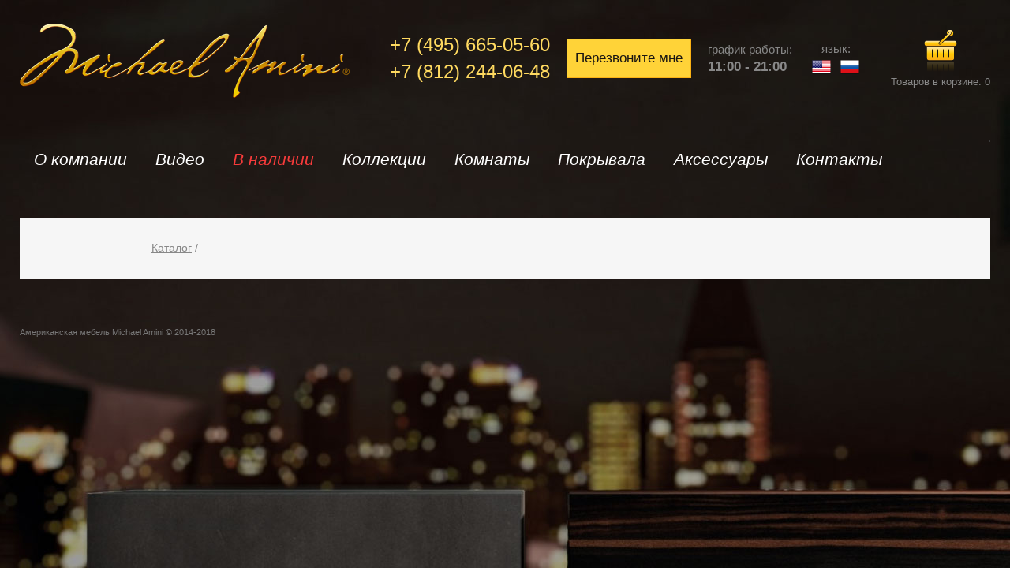

--- FILE ---
content_type: text/html; charset=utf-8
request_url: http://amini.spb.ru/?collection=Freestanding&room=Occasional&item=CarsonEndTableSilver/
body_size: 5390
content:
<!DOCTYPE html>
<html dir="ltr" lang="ru">
<head>
<meta charset="UTF-8" />
<title>Американская мебель в Москве и СПБ - в наличии | Купить американскую мягкую мебель Айко (Aiko) для дома из Америки (США) в интернет магазине элитной мебели от Майкла Амини</title>
<meta name="description" content="Элитная американская мебель для дома от компании AICO (Айко) - продажа мягкой мебели Michael Amini из Америки в магазинах Москвы и Санкт-Петербурга. Интернет магазин элитной мебели Майкла Амини с наличием в Москве." />
<meta name="keywords" content="американская мебель Москва Санкт-Петербург СПб купить Айко AICO Майкл Амини Michael Amini мягкая элитная для дома из наличия оптом Америка США интернет магазин доставка дешево качество" />
<base href="//amini.spb.ru/" />
<meta name="viewport" content="width=device-width, initial-scale=1, maximum-scale=1, , initial-scale=1.0">

<link href="/favicon.ico" rel="icon" />
<script>
	if (navigator.userAgent.match(/Android/i)) {
		var viewport = document.querySelector("meta[name=viewport]");
	}
	if(navigator.userAgent.match(/Android/i)){
		window.scrollTo(0,1);
	}
</script>
<link href="/stylesheet/bootstrap.css" rel="stylesheet" />
<link href="/stylesheet/cloud-zoom.css" rel="stylesheet" />
<link href="/stylesheet/font-awesome.css" rel="stylesheet" />
<link href="/stylesheet/slideshow.css" rel="stylesheet" />
<link href="/stylesheet/jquery.prettyPhoto.css" rel="stylesheet" />
<link href="/stylesheet/camera.css" rel="stylesheet" />
<link href="/stylesheet/superfish.css" rel="stylesheet" />
<link href="/stylesheet/responsive.css" rel="stylesheet" />
<link href="/stylesheet/photoswipe.css" rel="stylesheet" />
<link href="/stylesheet/jquery.bxslider.css" rel="stylesheet" />
<link rel="stylesheet" href="/stylesheet/colorbox.css" media="screen" />
<link rel="stylesheet" href="/stylesheet/jquery-ui-1.8.16.custom.css" />
<!-- <link rel="stylesheet" href="/stylesheet/jquery.fancybox-1.3.4.css" media="screen" /> -->
<link rel="stylesheet" href="/stylesheet/livesearch.css"/>
<link href="/stylesheet/stylesheet.css" rel="stylesheet" />

<script src="/js/jquery-1.10.2.min.js"></script>
<script src="/js/jquery-migrate-1.2.1.min.js"></script>
<script src="/js/jquery-ui-1.8.16.custom.min.js"></script>
<script src="/js/jquery.cookie.js"></script>
<!-- <script src="/js/jquery.fancybox-1.3.4.pack.js"></script> -->
<script src="/js/fancybox.js"></script>
<link rel="stylesheet" href="/js/fancybox.css" media="screen" />
<script type="text/javascript" src="/js/jquery.maskedinput.min.js"></script>
<script>
    jQuery(function($){
      $("#client_phone").mask("+7(999) 999-9999",{placeholder:" "});
	  $("#calc_phone2").mask("+7(999) 999-9999",{placeholder:" "});
    });
</script>
<script src="/js/jquery.colorbox.js"></script>
<script src="/js/jquery.jcarousel.min.js"></script>
<script src="/js/jquery.cycle.js"></script>
<script src="/js/bootstrap.js"></script>
<script src="/js/tabs.js"></script>
<script src="/js/jQuery.equalHeights.js"></script>
<script src="/js/jquery.elevatezoom.js"></script>
<script src="/js/jquery.prettyPhoto.js"></script>
<script src="/js/jscript_zjquery.anythingslider.js"></script>
<script src="/js/common.js"></script>
<script src="/js/jquery.nivo.slider.pack.js"></script>
<script src="/js/jquery.mobile-events.js"></script>
<script src="/js/superfish.js"></script>

<link rel="stylesheet" href="/prettyphoto/css/prettyPhoto.css" type="text/css" media="screen" />
<script src="/prettyphoto/js/jquery.prettyPhoto.js" type="text/javascript" ></script>
<script type="text/javascript" >
$(document).ready(function(){
$("a[rel^='prettyPhoto']").prettyPhoto();
});
</script>
<script type="text/javascript">
$(document).ready(function() {
    $(".single_image").fancybox();
	$('.single_image').click(function(){
		$('#client_fio').show();
		$('#client_phone').show();
		$('.otpravit').show();
		$('#zakaz_zvonka span').html('Заказать<br>обратный звонок');
	});
	(function($) {
		$(function() {
		  $('ul.tabs__caption').on('click', 'li:not(.active)', function() {
			$(this)
			  .addClass('active').siblings().removeClass('active')
			  .closest('div.tabs').find('div.tabs__content').removeClass('active').eq($(this).index()).addClass('active');
		  });

		});
	})(jQuery);
});
</script>
<script src="/js/script.js"></script>
<script src="/js/camera.js"></script>
<script src="/js/sliderr.js"></script>
<!-- bx-slider -->
<script src="/js/jquery.bxslider.js"></script>
<!-- photo swipe -->
<script src="/js/klass.min.js"></script>
<script src="/js/code.photoswipe.jquery-3.0.5.js"></script>
<!-- Yandex.Metrika counter --><script type="text/javascript"> (function (d, w, c) { (w[c] = w[c] || []).push(function() { try { w.yaCounter31242958 = new Ya.Metrika({ id:31242958, clickmap:true, trackLinks:true, accurateTrackBounce:true, webvisor:true }); } catch(e) { } }); var n = d.getElementsByTagName("script")[0], s = d.createElement("script"), f = function () { n.parentNode.insertBefore(s, n); }; s.type = "text/javascript"; s.async = true; s.src = "https://mc.yandex.ru/metrika/watch.js"; if (w.opera == "[object Opera]") { d.addEventListener("DOMContentLoaded", f, false); } else { f(); } })(document, window, "yandex_metrika_callbacks");</script><noscript><div><img src="https://mc.yandex.ru/watch/31242958" style="position:absolute; left:-9999px;" alt="" /></div></noscript>
<script>
	function gifAnimated(cover,ontouch)
	{
		var div_animated=$(cover).find('.gif-animated');
		var div_static=$(cover).find('.gif-static');
		var img_animated=div_animated.find('img');
		var gif_over=div_static.find('.gif-over');
		var should_toggle=true;
		if(ontouch)
		{
			should_toggle=mobileGifAnimated(cover);
		}
		if(should_toggle)
		{
			if(div_animated.hasClass('hide'))
			{
				if(img_animated.hasClass('noload'))
				{
					gif_over.addClass('preloader');
					img_animated.removeClass('noload').addClass('preload');
					var img=new Image();
					$(img).load(function()
					{
						img_animated.attr('src',img_animated.data('src'));
						img_animated.removeClass('noload').removeClass('preload').addClass('load');
						if(	gif_over.hasClass('preloader'))
						{
							gif_over.removeClass('preloader');
							div_static.addClass('hide');
							div_animated.removeClass('hide');
						}
					});
					$(img).attr('src',img_animated.data('src'));
				}
				else if(img_animated.hasClass('preload'))
				{
					gif_over.toggleClass('preloader');
				}
				else
				{
					div_static.addClass('hide');
					div_animated.removeClass('hide');
				}
			}
			else
			{
				div_animated.addClass('hide');
				div_static.removeClass('hide');
			}
			return false;
		}
	}
	</script>
<script language="JavaScript">
<!--
$(function() {
    if(screen.width<1260 && screen.width>610) {
        $('.video').css('width', '560px');
		$('.video').css('height', '315');
		$('.video').css('margin-right', '20px');
		$('.video').css('margin-left', '0px');
    }
	else if(screen.width<610)
	{
		$('.video').css('width', '310px');
		$('.video').css('height', '180');
		$('.video').css('margin-right', '20px');
		$('.video').css('margin-left', '0px');
	}
});
//-->
</script>
</head>
<body class="common-home"><a id="hidden" href=""></a>
<div id="body">
	<!-- swipe menu -->
	<div id="page">
		<div id="shadow">
		<div class="shadow"></div>
		<!-- Header -->
		<header id="header">
			<!-- Top links -->

			<div class="outer clearfix">
				<div class="pr">
					<!-- Logo -->
					<div id="logo"><a href="/"><img src="/image/logo.png" title="Магазин американской мебели Майкла Амини" alt="Интернет магазин американской мебели" /></a></div>
					<div id="telefon">
						<a href="tel:+74956650560" title="Позвонить оператору">+7 (495) 665-05-60</a>
						<a href="tel:+78122440648" title="Телефон салона мебели">+7 (812) 244-06-48</a>
					</div>
					<a class="single_image" href="#ModalOpen">Перезвоните мне</a>
					<div class="time-position">
						график работы:<br> <b>11:00 - 21:00</b>
					</div>
					<div class="lang-position">
						<span>язык: <a href="//amini.com"><img width="24" src="/image/usa.png"></a> &nbsp; <a href="/"><img width="24" src="/image/rf.png"></a></span>
					</div>
					<div class="cart-position">
						<span><a href="/basket/"><img src="/image/shopping-basket_yellow.png"><br>Товаров в корзине: <span id="p1c">0</span></a></span>
					</div>
					<div class="clear"></div>
				</div>
			</div>

			<!-- Drop down menu -->
			<!-- Top menu -->
			<div id="menu" class="nav__primary">
				<div class="outer  clearfix">
					<!-- search -->
					<div id="search">

					</div>
					<ul class="sf-menu">
						<li class="cat_2">
							<a href="/?act=company">О компании</a>
								<div class="sf-mega">
									<ul class="sf-mega-section">
										<li><a class="screenshot1" href="/?act=oplata-dostavka">Оплата и доставка</a></li>
										<li><a class="screenshot1" href="#">Гарантии</a></li>
										<li><a class="screenshot1" href="#">Отзывы</a></li>
										<li><a class="screenshot1" href="/?act=discount">Дисконтная программа</a></li>
										<li><a class="screenshot1" href="/?act=akcii">Акции</a></li>
										<li><a class="screenshot1" href="/?act=instrukcija">Инструкция по эксплуатации</a></li>
										<li><a class="screenshot1" href="/?act=uhod_instrukcija">Правила ухода за мебелью</a></li>
										<li><a class="screenshot1" href="/?act=partners">Наши партнеры</a></li>
										<li><a class="screenshot1" href="/?act=mebelnye-fabriki">Мебельные фабрики</a></li>
									</ul>
								</div>
						</li>
						<li class="cat_6">
							<a href="#">Видео</a>
								<div class="sf-mega">
									<ul class="sf-mega-section">
										<li><a class="screenshot1" href="/?act=video">Видео</a></li>
										<li><a class="screenshot1" href="/?act=animation">Вид в 3D</a></li>
									</ul>
								</div>
						</li>
						<li class="cat_8">
							<a href="/?act=in-stock" id="vigod">В наличии</a>
							<div class="sf-mega">
								<ul class="sf-mega-section">
									<li><a class="screenshot1" href="/?act=vigodno" id="vigod">Выгодно!</a></li>
								</ul>
							</div>
						</li>
						<li class="cat_3">
						<a href="#">Коллекции</a>
							<div class="sf-mega">
								<ul class="sf-mega-section">
									<li><a class="screenshot1" href="/?collection=21_Cosmopolitan_Orange">21 Cosmopolitan Orange</a></li><li><a class="screenshot1" href="/?collection=21_Cosmopolitan_Taupe">21 Cosmopolitan Taupe</a></li><li><a class="screenshot1" href="/?collection=Bel_Air_Park">Bel Air Park</a></li><li><a class="screenshot1" href="/?collection=Bella_Veneto">Bella Veneto</a></li><li><a class="screenshot1" href="/?collection=Chateau_Beauvais">Chateau Beauvais</a></li><li><a class="screenshot1" href="/?collection=Chateau_de_Lago">Chateau de Lago</a></li><li><a class="screenshot1" href="/?collection=Cortina">Cortina</a></li><li><a class="screenshot1" href="/?collection=Eden's_Paradise">Eden's Paradise</a></li><li><a class="screenshot1" href="/?collection=Excelsior">Excelsior</a></li><li><a class="screenshot1" href="/?collection=Excursions">Excursions</a></li><li><a class="screenshot1" href="/?collection=Glimmering_Heights">Glimmering Heights</a></li><li><a class="screenshot1" href="/?collection=Grand_Masterpiece">Grand Masterpiece</a></li><li><a class="screenshot1" href="/?collection=Hollywood_Loft">Hollywood Loft</a></li><li><a class="screenshot1" href="/?collection=Hollywood_Swank">Hollywood Swank</a></li><li><a class="screenshot1" href="/?collection=Hollywood_Swank_Starry_Night">Hollywood Swank Starry Night</a></li><li><a class="screenshot1" href="/?collection=Horizons">Horizons</a></li><li><a class="screenshot1" href="/?collection=Illusions">Illusions</a></li><li><a class="screenshot1" href="/?collection=Imperial_Court">Imperial Court</a></li><li><a class="screenshot1" href="/?collection=La_Bourges">La Bourges</a></li><li><a class="screenshot1" href="/?collection=Lavelle">Lavelle</a></li><li><a class="screenshot1" href="/?collection=Lavelle_Cottage">Lavelle Cottage</a></li><li><a class="screenshot1" href="/?collection=Lavelle_Melange">Lavelle Melange</a></li><li><a class="screenshot1" href="/?collection=Lumiere">Lumiere</a></li><li><a class="screenshot1" href="/?collection=Melrose_Plaza">Melrose Plaza</a></li><li><a class="screenshot1" href="/?collection=Metro_Lights">Metro Lights</a></li><li><a class="screenshot1" href="/?collection=Mia_Bella">Mia Bella</a></li><li><a class="screenshot1" href="/?collection=Montreal">Montreal</a></li><li><a class="screenshot1" href="/?collection=Overture">Overture</a></li><li><a class="screenshot1" href="/?collection=Palace_Gates">Palace Gates</a></li><li><a class="screenshot1" href="/?collection=Palais_Royale">Palais Royale</a></li><li><a class="screenshot1" href="/?collection=Platine_de_Royale">Platine de Royale</a></li><li><a class="screenshot1" href="/?collection=Platine_de_Royale_Lt._Espresso">Platine de Royale Lt. Espresso</a></li><li><a class="screenshot1" href="/?collection=Sky_Tower">Sky Tower</a></li><li><a class="screenshot1" href="/?collection=State_St.">State St.</a></li><li><a class="screenshot1" href="/?collection=Studio">Studio</a></li><li><a class="screenshot1" href="/?collection=Tangier_Coast">Tangier Coast</a></li><li><a class="screenshot1" href="/?collection=Trance">Trance</a></li><li><a class="screenshot1" href="/?collection=Tuscano">Tuscano</a></li><li><a class="screenshot1" href="/?collection=Tuscano_Melange">Tuscano Melange</a></li><li><a class="screenshot1" href="/?collection=Urban_Place">Urban Place</a></li><li><a class="screenshot1" href="/?collection=Valise">Valise</a></li><li><a class="screenshot1" href="/?collection=Victoria_Palace">Victoria Palace</a></li><li><a class="screenshot1" href="/?collection=Villa_Valencia">Villa Valencia</a></li><li><a class="screenshot1" href="/?collection=Villa_di_Como">Villa di Como</a></li><li><a class="screenshot1" href="/?collection=Villa_di_Como_Heritage">Villa di Como Heritage</a></li><li><a class="screenshot1" href="/?collection=Villagio">Villagio</a></li><li><a class="screenshot1" href="/?collection=Windsor_Court">Windsor Court</a></li>								</ul>
							</div>
						</li>
						<li class="cat_4">
							<a href="#">Комнаты</a>
							<div class="sf-mega">
								<ul class="sf-mega-section">
									<li><a class="screenshot1" href="?rooms=Bedroom">Спальни</a></li><li><a class="screenshot1" href="?rooms=Upholstery">Холлы</a></li><li><a class="screenshot1" href="?rooms=Dining_Room">Столовые</a></li><li><a class="screenshot1" href="?rooms=Entertainment">Мебель для ТВ</a></li><li><a class="screenshot1" href="?rooms=Occasional">Гостиные</a></li><li><a class="screenshot1" href="?rooms=Home_Office">Кабинеты</a></li><li><a class="screenshot1" href="?rooms=Fireplaces">Камины</a></li><li><a class="screenshot1" href="?rooms=Bars_and_Stools">Бары и стулья</a></li><li><a class="screenshot1" href="?rooms=Desk">Дизайнерские столы</a></li><li><a class="screenshot1" href="?rooms=Nesting_Tables">Вложенные столы</a></li><li><a class="screenshot1" href="?rooms=Cabinet">Кабинет</a></li><li><a class="screenshot1" href="?rooms=Accessories">Аксессуары</a></li>									<li><a class="screenshot1" href="/?act=detskaya-mebel">Мебель для детей</a></li>
									<li class="tip_mebeli">Типы мебели:</li>
									<li>&nbsp;</li>
									<li>&nbsp;</li>
									<li><a class="screenshot1" href="/?act=klassicheskaya-mebel">Классическая</a></li>
									<li><a class="screenshot1" href="/?act=dizaynerskaya-mebel">Дизайнерская</a></li>
									<li><a class="screenshot1" href="/?act=vintajnaya-mebel">Винтажная</a></li>
									<li><a class="screenshot1" href="/?act=amerikanskaja-klassicheskaya-mebel">Классическая американская </a></li>
									<li><a class="screenshot1" href="/?act=amerikanskaja-dizaynerskaya-mebel">Американская дизайнерская </a></li>
									<li><a class="screenshot1" href="/?act=mebel-v-amerikanskom-stile">В американском стиле</a></li>
								</ul>
							</div>
						</li>
						<li class="cat_5">
							<a href="/bedding/">Покрывала</a>
						</li>
						<li class="cat_6">
							<a href="/discoveries/">Аксессуары </a>
						</li>
						<li class="cat_7">
						<a href="/?act=contact">Контакты</a>
						</li>
					</ul>
					<div class="clear"></div>
				</div>
			</div>

							</div>
			</header>
		<section>
		<div class="outer clearfix">
					<!-- Header Top position -->

						<div class="clear"></div>
				<!-- Container -->
			<div id="container">
				<p id="back-top"> <a href="#top"><span></span></a> </p>
				<div class="container">
														<div id="notification"></div>
					<div class="row">
	<div class="col-sm-12" id="content">
	<div class="stxt"></div>
	<div class="box featured">
	 <div class="box-content">
		<ul class="colection_menu"></ul>
					<div class="breadcrumbs"><a href="/" title="Магазин американской мебели">Каталог</a> / </div>
						<div class="clear"></div>
				<div class="stxt1"></div>
	 </div>
	</div>
	</div>
<div class="clear"></div>
</div>
</div>
</div>
<div class="clear"></div>
</div>
</section>
<!-- Footer -->
<footer>
	<div id="ModalOpen" class="Window" style="display:none;">
	<form id="zakaz_zvonka" class="recall">
		<span>Заказать<br/>обратный звонок</span>
		<input id="client_fio" maxlength="50" name="client_fio" type="text" placeholder="Ваше имя">
		<input id="client_phone" maxlength="20" name="client_phone" type="text" placeholder="Номер телефона">
		<input class="otpravit" onclick="Zakaz_Calc5()" name="otpravit" type="button" value="Отправить">
	</form>
	</div>
	<div class="outer">
	<div class="footer">
	<div class="container">

	</div>
	</div>
	</div>
</footer>
    <div class="links-list">

                                                    

                                                                                                            

                                                            

                                                            
                              

                      

                              

                                                            

                                                            

                                                  

                              

      


                              


                              

                                                            

                                                            


  
  
  
  
  

  

  

  
  
  

                    
																				

					

			
</div><div class="outer">
	<!-- copyright -->
	<div id="copyright">
		Американская мебель Michael Amini &copy;  2014-2018<!-- [[%FOOTER_LINK]] -->
	</div>
</div>
<script type="text/javascript" 	src="/js/livesearch.js"></script>
</div>
</div>
</div>
<div id="check_in">
	<a class="popop-close"></a>
	<h3>Корзина</h3>
	<div class="popup_form">Вы добавили товар в <a href="/basket/">корзину</a></div>
</div>
<div id="popup_fon"></div>
</body></html>


--- FILE ---
content_type: text/css
request_url: http://amini.spb.ru/stylesheet/cloud-zoom.css
body_size: 312
content:


.cloud-zoom-lens {
	border:1px solid #E7E7E7;
	margin:0px;	
	background-color:#fff;	
	cursor:move;		
}


.cloud-zoom-title {
	font-family:Arial, Helvetica, sans-serif;
	position:absolute !important;
	background-color:#000;
	color:#fff;
	padding:3px;
	width:100%;
	text-align:center;	
	font-weight:bold;
	font-size:10px;
	top:0px;
}


.cloud-zoom-big {
	border:1px solid #E7E7E7;
	overflow:hidden;
	margin-left:5px;
	background:#fefefe;
}


.cloud-zoom-loading {
	color:#fefefe;	
	background:#222;
	padding:3px;
	border:1px solid #000;

}


--- FILE ---
content_type: text/css
request_url: http://amini.spb.ru/stylesheet/font-awesome.css
body_size: 3377
content:
/*!
 *  Font Awesome 4.0.3 by @davegandy - http://fontawesome.io - @fontawesome
 *  License - http://fontawesome.io/license (Font: SIL OFL 1.1, CSS: MIT License)
 */
/* FONT PATH
 * -------------------------- */
@font-face {
  font-family: 'FontAwesome';
  src: url("../image/fontawesome-webfont.eot-v=4.0.3");
  src: url("../image/fontawesome-webfont.eot-#iefix&v=4.0.3") format('embedded-opentype'), url("../image/fontawesome-webfont.woff-v=4.0.3") format('woff'), url("../image/fontawesome-webfont.ttf-v=4.0.3") format('truetype'), url("../image/fontawesome-webfont.svg-v=4.0.3#fontawesomeregular") format('svg');
  font-weight: normal;
  font-style: normal;
}

@font-face {
font-family: 'DecorCCT'; /* ��� ������ */
src: url(../fonts/Annabelle.woff) format("woff");; /* ���� � ����� �� ������� */
}

@font-face {
font-family: 'AnastasiaScript'; /* ��� ������ */
src: url(../fonts/AnastasiaScript.woff) format("woff");; /* ���� � ����� �� ������� */
}
   
.fa {
  display: inline-block;
  font-family: FontAwesome;
  font-style: normal;
  font-weight: normal;
  line-height: 1;
  -webkit-font-smoothing: antialiased;
  -moz-osx-font-smoothing: grayscale;
}

.fa-lg {
  font-size: 1.3333333333333333em;
  line-height: 0.75em;
  vertical-align: -15%;
}
.fa-2x {
  font-size: 2em;
}
.fa-3x {
  font-size: 3em;
}
.fa-4x {
  font-size: 4em;
}
.fa-5x {
  font-size: 5em;
}
.fa-fw {
  width: 1.2857142857142858em;
  text-align: center;
}
.fa-ul {
  padding-left: 0;
  margin-left: 2.142857142857143em;
  list-style-type: none;
}
.fa-ul > li {
  position: relative;
}
.fa-li {
  position: absolute;
  left: -2.142857142857143em;
  width: 2.142857142857143em;
  top: 0.14285714285714285em;
  text-align: center;
}
.fa-li.fa-lg {
  left: -1.8571428571428572em;
}
.fa-border {
  padding: .2em .25em .15em;
  border: solid 0.08em #eeeeee;
  border-radius: .1em;
}
.pull-right {
  float: right;
}
.pull-left {
  float: left;
}
.fa.pull-left {
  margin-right: .3em;
}
.fa.pull-right {
  margin-left: .3em;
}
.fa-spin {
  -webkit-animation: spin 2s infinite linear;
  -moz-animation: spin 2s infinite linear;
  -o-animation: spin 2s infinite linear;
  animation: spin 2s infinite linear;
}
@-moz-keyframes spin {
  0% {
    -moz-transform: rotate(0deg);
  }
  100% {
    -moz-transform: rotate(359deg);
  }
}
@-webkit-keyframes spin {
  0% {
    -webkit-transform: rotate(0deg);
  }
  100% {
    -webkit-transform: rotate(359deg);
  }
}
@-o-keyframes spin {
  0% {
    -o-transform: rotate(0deg);
  }
  100% {
    -o-transform: rotate(359deg);
  }
}
@-ms-keyframes spin {
  0% {
    -ms-transform: rotate(0deg);
  }
  100% {
    -ms-transform: rotate(359deg);
  }
}
@keyframes spin {
  0% {
    transform: rotate(0deg);
  }
  100% {
    transform: rotate(359deg);
  }
}
.fa-rotate-90 {
  filter: progid:DXImageTransform.Microsoft.BasicImage(rotation=1);
  -webkit-transform: rotate(90deg);
  -moz-transform: rotate(90deg);
  -ms-transform: rotate(90deg);
  -o-transform: rotate(90deg);
  transform: rotate(90deg);
}
.fa-rotate-180 {
  filter: progid:DXImageTransform.Microsoft.BasicImage(rotation=2);
  -webkit-transform: rotate(180deg);
  -moz-transform: rotate(180deg);
  -ms-transform: rotate(180deg);
  -o-transform: rotate(180deg);
  transform: rotate(180deg);
}
.fa-rotate-270 {
  filter: progid:DXImageTransform.Microsoft.BasicImage(rotation=3);
  -webkit-transform: rotate(270deg);
  -moz-transform: rotate(270deg);
  -ms-transform: rotate(270deg);
  -o-transform: rotate(270deg);
  transform: rotate(270deg);
}
.fa-flip-horizontal {
  filter: progid:DXImageTransform.Microsoft.BasicImage(rotation=0, mirror=1);
  -webkit-transform: scale(-1, 1);
  -moz-transform: scale(-1, 1);
  -ms-transform: scale(-1, 1);
  -o-transform: scale(-1, 1);
  transform: scale(-1, 1);
}
.fa-flip-vertical {
  filter: progid:DXImageTransform.Microsoft.BasicImage(rotation=2, mirror=1);
  -webkit-transform: scale(1, -1);
  -moz-transform: scale(1, -1);
  -ms-transform: scale(1, -1);
  -o-transform: scale(1, -1);
  transform: scale(1, -1);
}
.fa-stack {
  position: relative;
  display: inline-block;
  width: 2em;
  height: 2em;
  line-height: 2em;
  vertical-align: middle;
}
.fa-stack-1x,
.fa-stack-2x {
  position: absolute;
  left: 0;
  width: 100%;
  text-align: center;
}
.fa-stack-1x {
  line-height: inherit;
}
.fa-stack-2x {
  font-size: 2em;
}
.fa-inverse {
  color: #ffffff;
}
/* Font Awesome uses the Unicode Private Use Area (PUA) to ensure screen
   readers do not read off random characters that represent icons */
.fa-glass:before {
  
}
.fa-music:before {
  
}
.fa-search:before {
  
}
.fa-envelope-o:before {
  
}
.fa-heart:before {
  
}
.fa-star:before {
  
}
.fa-star-o:before {
  
}
.fa-user:before {
  
}
.fa-film:before {
  
}
.fa-th-large:before {
  
}
.fa-th:before {
  
}
.fa-th-list:before {
  
}
.fa-check:before {
  
}
.fa-times:before {
  
}
.fa-search-plus:before {
  
}
.fa-search-minus:before {
  
}
.fa-power-off:before {
  
}
.fa-signal:before {
  
}
.fa-gear:before,
.fa-cog:before {
  
}
.fa-trash-o-o:before {
  
}
.fa-home:before {
  
}
.fa-file-o:before {
  
}
.fa-clock-o:before {
  
}
.fa-road:before {
  
}
.fa-download:before {
  
}
.fa-arrow-circle-o-down:before {
  
}
.fa-arrow-circle-o-up:before {
  
}
.fa-inbox:before {
  
}
.fa-play-circle-o:before {
  
}
.fa-rotate-right:before,
.fa-repeat:before {
  
}
.fa-refresh:before {
  
}
.fa-list-alt:before {
  
}
.fa-lock:before {
  
}
.fa-flag:before {
  
}
.fa-headphones:before {
  
}
.fa-volume-off:before {
  
}
.fa-volume-down:before {
  
}
.fa-volume-up:before {
  
}
.fa-qrcode:before {
  
}
.fa-barcode:before {
  
}
.fa-tag:before {
  
}
.fa-tags:before {
  
}
.fa-book:before {
  
}
.fa-bookmark:before {
  
}
.fa-print:before {
  
}
.fa-camera:before {
  
}
.fa-font:before {
  
}
.fa-bold:before {
  
}
.fa-italic:before {
  
}
.fa-text-height:before {
  
}
.fa-text-width:before {
  
}
.fa-align-left:before {
  
}
.fa-align-center:before {
  
}
.fa-align-right:before {
  
}
.fa-align-justify:before {
  
}
.fa-list:before {
  
}
.fa-dedent:before,
.fa-outdent:before {
  
}
.fa-indent:before {
  
}
.fa-video-camera:before {
  
}
.fa-picture-o:before {
  
}
.fa-pencil:before {
  
}
.fa-map-marker:before {
  
}
.fa-adjust:before {
  
}
.fa-tint:before {
  
}
.fa-edit:before,
.fa-pencil-square-o:before {
  
}
.fa-share-square-o:before {
  
}
.fa-check-square-o:before {
  
}
.fa-arrows:before {
  
}
.fa-step-backward:before {
  
}
.fa-fast-backward:before {
  
}
.fa-backward:before {
  
}
.fa-play:before {
  
}
.fa-pause:before {
  
}
.fa-stop:before {
  
}
.fa-forward:before {
  
}
.fa-fast-forward:before {
  
}
.fa-step-forward:before {
  
}
.fa-eject:before {
  
}
.fa-chevron-left:before {
  
}
.fa-chevron-right:before {
  
}
.fa-plus-circle:before {
  
}
.fa-minus-circle:before {
  
}
.fa-times-circle:before {
  
}
.fa-check-circle:before {
  
}
.fa-question-circle:before {
  
}
.fa-info-circle:before {
  
}
.fa-crosshairs:before {
  
}
.fa-times-circle-o:before {
  
}
.fa-check-circle-o:before {
  
}
.fa-ban:before {
  
}
.fa-arrow-left:before {
  
}
.fa-arrow-right:before {
  
}
.fa-arrow-up:before {
  
}
.fa-arrow-down:before {
  
}
.fa-mail-forward:before,
.fa-share:before {
  
}
.fa-expand:before {
  
}
.fa-compress:before {
  
}
.fa-plus:before {
  
}
.fa-minus:before {
  
}
.fa-asterisk:before {
  
}
.fa-exclamation-circle:before {
  
}
.fa-gift:before {
  
}
.fa-leaf:before {
  
}
.fa-fire:before {
  
}
.fa-eye:before {
  
}
.fa-eye-slash:before {
  
}
.fa-warning:before,
.fa-exclamation-triangle:before {
  
}
.fa-plane:before {
  
}
.fa-calendar:before {
  
}
.fa-random:before {
  
}
.fa-comment:before {
  
}
.fa-magnet:before {
  
}
.fa-chevron-up:before {
  
}
.fa-chevron-down:before {
  
}
.fa-retweet:before {
  
}
.fa-shopping-cart:before {
  
}
.fa-folder:before {
  
}
.fa-folder-open:before {
  
}
.fa-arrows-v:before {
  
}
.fa-arrows-h:before {
  
}
.fa-bar-chart-o:before {
  
}
.fa-twitter-square:before {
  
}
.fa-facebook-square:before {
  
}
.fa-camera-retro:before {
  
}
.fa-key:before {
  
}
.fa-gears:before,
.fa-cogs:before {
  
}
.fa-comments:before {
  
}
.fa-thumbs-o-up:before {
  
}
.fa-thumbs-o-down:before {
  
}
.fa-star-half:before {
  
}
.fa-heart-o:before {
  
}
.fa-sign-out:before {
  
}
.fa-linkedin-square:before {
  
}
.fa-thumb-tack:before {
  
}
.fa-external-link:before {
  
}
.fa-sign-in:before {
  
}
.fa-trophy:before {
  
}
.fa-github-square:before {
  
}
.fa-upload:before {
  
}
.fa-lemon-o:before {
  
}
.fa-phone:before {
  
}
.fa-square-o:before {
  
}
.fa-bookmark-o:before {
  
}
.fa-phone-square:before {
  
}
.fa-twitter:before {
  
}
.fa-facebook:before {
  
}
.fa-github:before {
  
}
.fa-unlock:before {
  
}
.fa-credit-card:before {
  
}
.fa-rss:before {
  
}
.fa-hdd-o:before {
  
}
.fa-bullhorn:before {
  
}
.fa-bell:before {
  
}
.fa-certificate:before {
  
}
.fa-hand-o-right:before {
  
}
.fa-hand-o-left:before {
  
}
.fa-hand-o-up:before {
  
}
.fa-hand-o-down:before {
  
}
.fa-arrow-circle-left:before {
  
}
.fa-arrow-circle-right:before {
  
}
.fa-arrow-circle-up:before {
  
}
.fa-arrow-circle-down:before {
  
}
.fa-globe:before {
  
}
.fa-wrench:before {
  
}
.fa-tasks:before {
  
}
.fa-filter:before {
  
}
.fa-briefcase:before {
  
}
.fa-arrows-alt:before {
  
}
.fa-group:before,
.fa-users:before {
  
}
.fa-chain:before,
.fa-link:before {
  
}
.fa-cloud:before {
  
}
.fa-flask:before {
  
}
.fa-cut:before,
.fa-scissors:before {
  
}
.fa-copy:before,
.fa-files-o:before {
  
}
.fa-paperclip:before {
  
}
.fa-save:before,
.fa-floppy-o:before {
  
}
.fa-square:before {
  
}
.fa-bars:before {
  
}
.fa-list-ul:before {
  
}
.fa-list-ol:before {
  
}
.fa-strikethrough:before {
  
}
.fa-underline:before {
  
}
.fa-table:before {
  
}
.fa-magic:before {
  
}
.fa-truck:before {
  
}
.fa-pinterest:before {
  
}
.fa-pinterest-square:before {
  
}
.fa-google-plus-square:before {
  
}
.fa-google-plus:before {
  
}
.fa-money:before {
  
}
.fa-caret-down:before {
  
}
.fa-caret-up:before {
  
}
.fa-caret-left:before {
  
}
.fa-caret-right:before {
  
}
.fa-columns:before {
  
}
.fa-unsorted:before,
.fa-sort:before {
  
}
.fa-sort-down:before,
.fa-sort-asc:before {
  
}
.fa-sort-up:before,
.fa-sort-desc:before {
  
}
.fa-envelope:before {
  
}
.fa-linkedin:before {
  
}
.fa-rotate-left:before,
.fa-undo:before {
  
}
.fa-legal:before,
.fa-gavel:before {
  
}
.fa-dashboard:before,
.fa-tachometer:before {
  
}
.fa-comment-o:before {
  
}
.fa-comments-o:before {
  
}
.fa-flash:before,
.fa-bolt:before {
  
}
.fa-sitemap:before {
  
}
.fa-umbrella:before {
  
}
.fa-paste:before,
.fa-clipboard:before {
  
}
.fa-lightbulb-o:before {
  
}
.fa-exchange:before {
  
}
.fa-cloud-download:before {
  
}
.fa-cloud-upload:before {
  
}
.fa-user-md:before {
  
}
.fa-stethoscope:before {
  
}
.fa-suitcase:before {
  
}
.fa-bell-o:before {
  
}
.fa-coffee:before {
  
}
.fa-cutlery:before {
  
}
.fa-file-text-o:before {
  
}
.fa-building-o:before {
  
}
.fa-hospital-o:before {
  
}
.fa-ambulance:before {
  
}
.fa-medkit:before {
  
}
.fa-fighter-jet:before {
  
}
.fa-beer:before {
  
}
.fa-h-square:before {
  
}
.fa-plus-square:before {
  
}
.fa-angle-double-left:before {
  
}
.fa-angle-double-right:before {
  
}
.fa-angle-double-up:before {
  
}
.fa-angle-double-down:before {
  
}
.fa-angle-left:before {
  
}
.fa-angle-right:before {
  
}
.fa-angle-up:before {
  
}
.fa-angle-down:before {
  
}
.fa-desktop:before {
  
}
.fa-laptop:before {
  
}
.fa-tablet:before {
  
}
.fa-mobile-phone:before,
.fa-mobile:before {
  
}
.fa-circle-o:before {
  
}
.fa-quote-left:before {
  
}
.fa-quote-right:before {
  
}
.fa-spinner:before {
  
}
.fa-circle:before {
  
}
.fa-mail-reply:before,
.fa-reply:before {
  
}
.fa-github-alt:before {
  
}
.fa-folder-o:before {
  
}
.fa-folder-open-o:before {
  
}
.fa-smile-o:before {
  
}
.fa-frown-o:before {
  
}
.fa-meh-o:before {
  
}
.fa-gamepad:before {
  
}
.fa-keyboard-o:before {
  
}
.fa-flag-o:before {
  
}
.fa-flag-checkered:before {
  
}
.fa-terminal:before {
  
}
.fa-code:before {
  
}
.fa-reply-all:before {
  
}
.fa-mail-reply-all:before {
  
}
.fa-star-half-empty:before,
.fa-star-half-full:before,
.fa-star-half-o:before {
  
}
.fa-location-arrow:before {
  
}
.fa-crop:before {
  
}
.fa-code-fork:before {
  
}
.fa-unlink:before,
.fa-chain-broken:before {
  
}
.fa-question:before {
  
}
.fa-info:before {
  
}
.fa-exclamation:before {
  
}
.fa-superscript:before {
  
}
.fa-subscript:before {
  
}
.fa-eraser:before {
  
}
.fa-puzzle-piece:before {
  
}
.fa-microphone:before {
  
}
.fa-microphone-slash:before {
  
}
.fa-shield:before {
  
}
.fa-calendar-o:before {
  
}
.fa-fire-extinguisher:before {
  
}
.fa-rocket:before {
  
}
.fa-maxcdn:before {
  
}
.fa-chevron-circle-left:before {
  
}
.fa-chevron-circle-right:before {
  
}
.fa-chevron-circle-up:before {
  
}
.fa-chevron-circle-down:before {
  
}
.fa-html5:before {
  
}
.fa-css3:before {
  
}
.fa-anchor:before {
  
}
.fa-unlock-alt:before {
  
}
.fa-bullseye:before {
  
}
.fa-ellipsis-h:before {
  
}
.fa-ellipsis-v:before {
  
}
.fa-rss-square:before {
  
}
.fa-play-circle:before {
  
}
.fa-ticket:before {
  
}
.fa-minus-square:before {
  
}
.fa-minus-square-o:before {
  
}
.fa-level-up:before {
  
}
.fa-level-down:before {
  
}
.fa-check-square:before {
  
}
.fa-pencil-square:before {
  
}
.fa-external-link-square:before {
  
}
.fa-share-square:before {
  
}
.fa-compass:before {
  
}
.fa-toggle-down:before,
.fa-caret-square-o-down:before {
  
}
.fa-toggle-up:before,
.fa-caret-square-o-up:before {
  
}
.fa-toggle-right:before,
.fa-caret-square-o-right:before {
  
}
.fa-euro:before,
.fa-eur:before {
  
}
.fa-gbp:before {
  
}
.fa-dollar:before,
.fa-usd:before {
  
}
.fa-rupee:before,
.fa-inr:before {
  
}
.fa-cny:before,
.fa-rmb:before,
.fa-yen:before,
.fa-jpy:before {
  
}
.fa-ruble:before,
.fa-rouble:before,
.fa-rub:before {
  
}
.fa-won:before,
.fa-krw:before {
  
}
.fa-bitcoin:before,
.fa-btc:before {
  
}
.fa-file:before {
  
}
.fa-file-text:before {
  
}
.fa-sort-alpha-asc:before {
  
}
.fa-sort-alpha-desc:before {
  
}
.fa-sort-amount-asc:before {
  
}
.fa-sort-amount-desc:before {
  
}
.fa-sort-numeric-asc:before {
  
}
.fa-sort-numeric-desc:before {
  
}
.fa-thumbs-up:before {
  
}
.fa-thumbs-down:before {
  
}
.fa-youtube-square:before {
  
}
.fa-youtube:before {
  
}
.fa-xing:before {
  
}
.fa-xing-square:before {
  
}
.fa-youtube-play:before {
  
}
.fa-dropbox:before {
  
}
.fa-stack-overflow:before {
  
}
.fa-instagram:before {
  
}
.fa-flickr:before {
  
}
.fa-adn:before {
  
}
.fa-bitbucket:before {
  
}
.fa-bitbucket-square:before {
  
}
.fa-tumblr:before {
  
}
.fa-tumblr-square:before {
  
}
.fa-long-arrow-down:before {
  
}
.fa-long-arrow-up:before {
  
}
.fa-long-arrow-left:before {
  
}
.fa-long-arrow-right:before {
  
}
.fa-apple:before {
  
}
.fa-windows:before {
  
}
.fa-android:before {
  
}
.fa-linux:before {
  
}
.fa-dribbble:before {
  
}
.fa-skype:before {
  
}
.fa-foursquare:before {
  
}
.fa-trello:before {
  
}
.fa-female:before {
  
}
.fa-male:before {
  
}
.fa-gittip:before {
  
}
.fa-sun-o:before {
  
}
.fa-moon-o:before {
  
}
.fa-archive:before {
  
}
.fa-bug:before {
  
}
.fa-vk:before {
  
}
.fa-weibo:before {
  
}
.fa-renren:before {
  
}
.fa-pagelines:before {
  
}
.fa-stack-exchange:before {
  
}
.fa-arrow-circle-o-right:before {
  
}
.fa-arrow-circle-o-left:before {
  
}
.fa-toggle-left:before,
.fa-caret-square-o-left:before {
  
}
.fa-dot-circle-o:before {
  
}
.fa-wheelchair:before {
  
}
.fa-vimeo-square:before {
  
}
.fa-turkish-lira:before,
.fa-try:before {
  
}
.fa-plus-square-o:before {
  
}


--- FILE ---
content_type: text/css
request_url: http://amini.spb.ru/stylesheet/jquery.prettyPhoto.css
body_size: 2836
content:
.pp_gallery ul li.selected a {
	border:1px solid #999!important;
}
.pp_gallery ul a {
	border:1px solid #000!important;
	background:#fff;
	margin-top:0px;
}
.pp_description {
	display:none!important;
}
.pp_social {
	display:none;
}
div.pp_default .pp_top, div.pp_default .pp_top .pp_middle, div.pp_default .pp_top .pp_left, div.pp_default .pp_top .pp_right, div.pp_default .pp_bottom, div.pp_default .pp_bottom .pp_left, div.pp_default .pp_bottom .pp_middle, div.pp_default .pp_bottom .pp_right {
	height:13px
}
div.pp_default .pp_top .pp_left {
	background:url("../image/sprite.png") -78px -93px no-repeat
}
div.pp_default .pp_top .pp_middle {
	background:url("../image/sprite_x.png") top left repeat-x
}
div.pp_default .pp_top .pp_right {
	background:url("../image/sprite.png") -112px -93px no-repeat
}
div.pp_default .pp_content .ppt {
	color:#f8f8f8
}
div.pp_default .pp_content_container .pp_left {
	background:url("../image/sprite_y.png") -7px 0 repeat-y;
	padding-left:13px
}
div.pp_default .pp_content_container .pp_right {
	background:url("../image/sprite_y.png") top right repeat-y;
	padding-right:13px
}
div.pp_default .pp_next:hover {
	background:url("../image/sprite_next.png") center right no-repeat;
	cursor:pointer
}
div.pp_default .pp_previous:hover {
	background:url("../image/sprite_prev.png") center left no-repeat;
	cursor:pointer
}
div.pp_default .pp_expand {
	background:url("../image/sprite.png") 0 -29px no-repeat;
	cursor:pointer;
	height:28px;
	width:28px
}
div.pp_default .pp_expand:hover {
	background:url("../image/sprite.png") 0 -56px no-repeat;
	cursor:pointer
}
div.pp_default .pp_contract {
	background:url("../image/sprite.png") 0 -84px no-repeat;
	cursor:pointer;
	height:28px;
	width:28px
}
div.pp_default .pp_contract:hover {
	background:url("../image/sprite.png") 0 -113px no-repeat;
	cursor:pointer
}
div.pp_default .pp_close {
	background:url("../image/sprite.png") 2px 1px no-repeat;
	cursor:pointer;
	height:30px;
	width:30px
}
div.pp_default .pp_gallery ul li a {
	background:url("../image/default_thumb.png") center center #f8f8f8;
	border:1px solid #fff
}
div.pp_default .pp_social {
	margin-top:7px
}
div.pp_default .pp_gallery a.pp_arrow_previous, div.pp_default .pp_gallery a.pp_arrow_next {
	left:auto;
	position:static
}
div.pp_default .pp_nav .pp_play, div.pp_default .pp_nav .pp_pause {
	background:url("../image/sprite.png") -51px 1px no-repeat;
	height:30px;
	width:30px
}
div.pp_default .pp_nav .pp_pause {
	background-position:-51px -29px
}
div.pp_default a.pp_arrow_previous, div.pp_default a.pp_arrow_next {
	background:url("../image/sprite.png") -31px -3px no-repeat;
	height:20px;
	margin:4px 0 0;
	width:20px
}
div.pp_default a.pp_arrow_next {
	background-position:-82px -3px;
	left:52px
}
div.pp_default .pp_content_container .pp_details {
	margin-top:5px
}
div.pp_default .pp_nav {
	clear:none;
	height:30px;
	position:relative;
	width:110px
}
div.pp_default .pp_nav .currentTextHolder {
	color:#999;
	font-family:Georgia;
	font-size:11px;
	font-style:italic;
	left:75px;
	line-height:25px;
	margin:0;
	padding:0 0 0 10px;
	position:absolute;
	top:2px
}
div.pp_default .pp_close:hover, div.pp_default .pp_nav .pp_play:hover, div.pp_default .pp_nav .pp_pause:hover, div.pp_default .pp_arrow_next:hover, div.pp_default .pp_arrow_previous:hover {
	opacity:0.7
}
div.pp_default .pp_description {
	font-size:11px;
	font-weight:700;
	line-height:14px;
	margin:5px 50px 5px 0
}
div.pp_default .pp_bottom .pp_left {
	background:url("../image/sprite.png") -78px -127px no-repeat
}
div.pp_default .pp_bottom .pp_middle {
	background:url("../image/sprite_x.png") bottom left repeat-x
}
div.pp_default .pp_bottom .pp_right {
	background:url("../image/sprite.png") -112px -127px no-repeat
}
div.pp_default .pp_loaderIcon {
	background:url("../image/loader-1.gif") center center no-repeat
}
div.light_rounded .pp_top .pp_left {
	background:url("../image/sprite-1.png") -88px -53px no-repeat
}
div.light_rounded .pp_top .pp_right {
	background:url("../image/sprite-1.png") -110px -53px no-repeat
}
div.light_rounded .pp_next:hover {
	background:url("../image/btnNext.png") center right no-repeat;
	cursor:pointer
}
div.light_rounded .pp_previous:hover {
	background:url("../image/btnPrevious.png") center left no-repeat;
	cursor:pointer
}
div.light_rounded .pp_expand {
	background:url("../image/sprite-1.png") -31px -26px no-repeat;
	cursor:pointer
}
div.light_rounded .pp_expand:hover {
	background:url("../image/sprite-1.png") -31px -47px no-repeat;
	cursor:pointer
}
div.light_rounded .pp_contract {
	background:url("../image/sprite-1.png") 0 -26px no-repeat;
	cursor:pointer
}
div.light_rounded .pp_contract:hover {
	background:url("../image/sprite-1.png") 0 -47px no-repeat;
	cursor:pointer
}
div.light_rounded .pp_close {
	background:url("../image/sprite-1.png") -1px -1px no-repeat;
	cursor:pointer;
	height:22px;
	width:75px
}
div.light_rounded .pp_nav .pp_play {
	background:url("../image/sprite-1.png") -1px -100px no-repeat;
	height:15px;
	width:14px
}
div.light_rounded .pp_nav .pp_pause {
	background:url("../image/sprite-1.png") -24px -100px no-repeat;
	height:15px;
	width:14px
}
div.light_rounded .pp_arrow_previous {
	background:url("../image/sprite-1.png") 0 -71px no-repeat
}
div.light_rounded .pp_arrow_next {
	background:url("../image/sprite-1.png") -22px -71px no-repeat
}
div.light_rounded .pp_bottom .pp_left {
	background:url("../image/sprite-1.png") -88px -80px no-repeat
}
div.light_rounded .pp_bottom .pp_right {
	background:url("../image/sprite-1.png") -110px -80px no-repeat
}
div.dark_rounded .pp_top .pp_left {
	background:url("../image/sprite-2.png") -88px -53px no-repeat
}
div.dark_rounded .pp_top .pp_right {
	background:url("../image/sprite-2.png") -110px -53px no-repeat
}
div.dark_rounded .pp_content_container .pp_left {
	background:url("../image/contentPattern.png") top left repeat-y
}
div.dark_rounded .pp_content_container .pp_right {
	background:url("../image/contentPattern.png") top right repeat-y
}
div.dark_rounded .pp_next:hover {
	background:url("../image/btnNext-1.png") center right no-repeat;
	cursor:pointer
}
div.dark_rounded .pp_previous:hover {
	background:url("../image/btnPrevious-1.png") center left no-repeat;
	cursor:pointer
}
div.dark_rounded .pp_expand {
	background:url("../image/sprite-2.png") -31px -26px no-repeat;
	cursor:pointer
}
div.dark_rounded .pp_expand:hover {
	background:url("../image/sprite-2.png") -31px -47px no-repeat;
	cursor:pointer
}
div.dark_rounded .pp_contract {
	background:url("../image/sprite-2.png") 0 -26px no-repeat;
	cursor:pointer
}
div.dark_rounded .pp_contract:hover {
	background:url("../image/sprite-2.png") 0 -47px no-repeat;
	cursor:pointer
}
div.dark_rounded .pp_close {
	background:url("../image/sprite-2.png") -1px -1px no-repeat;
	cursor:pointer;
	height:22px;
	width:75px
}
div.dark_rounded .pp_description {
	color:#fff;
	margin-right:85px
}
div.dark_rounded .pp_nav .pp_play {
	background:url("../image/sprite-2.png") -1px -100px no-repeat;
	height:15px;
	width:14px
}
div.dark_rounded .pp_nav .pp_pause {
	background:url("../image/sprite-2.png") -24px -100px no-repeat;
	height:15px;
	width:14px
}
div.dark_rounded .pp_arrow_previous {
	background:url("../image/sprite-2.png") 0 -71px no-repeat
}
div.dark_rounded .pp_arrow_next {
	background:url("../image/sprite-2.png") -22px -71px no-repeat
}
div.dark_rounded .pp_bottom .pp_left {
	background:url("../image/sprite-2.png") -88px -80px no-repeat
}
div.dark_rounded .pp_bottom .pp_right {
	background:url("../image/sprite-2.png") -110px -80px no-repeat
}
div.dark_rounded .pp_loaderIcon {
	background:url("../image/loader-2.gif") center center no-repeat
}
div.dark_square .pp_left, div.dark_square .pp_middle, div.dark_square .pp_right, div.dark_square .pp_content {
	background:#000
}
div.dark_square .pp_description {
	color:#fff;
	margin:0 85px 0 0
}
div.dark_square .pp_loaderIcon {
	background:url("../image/loader-3.gif") center center no-repeat
}
div.dark_square .pp_expand {
	background:url("../image/sprite-3.png") -31px -26px no-repeat;
	cursor:pointer
}
div.dark_square .pp_expand:hover {
	background:url("../image/sprite-3.png") -31px -47px no-repeat;
	cursor:pointer
}
div.dark_square .pp_contract {
	background:url("../image/sprite-3.png") 0 -26px no-repeat;
	cursor:pointer
}
div.dark_square .pp_contract:hover {
	background:url("../image/sprite-3.png") 0 -47px no-repeat;
	cursor:pointer
}
div.dark_square .pp_close {
	background:url("../image/sprite-3.png") -1px -1px no-repeat;
	cursor:pointer;
	height:22px;
	width:75px
}
div.dark_square .pp_nav {
	clear:none
}
div.dark_square .pp_nav .pp_play {
	background:url("../image/sprite-3.png") -1px -100px no-repeat;
	height:15px;
	width:14px
}
div.dark_square .pp_nav .pp_pause {
	background:url("../image/sprite-3.png") -24px -100px no-repeat;
	height:15px;
	width:14px
}
div.dark_square .pp_arrow_previous {
	background:url("../image/sprite-3.png") 0 -71px no-repeat
}
div.dark_square .pp_arrow_next {
	background:url("../image/sprite-3.png") -22px -71px no-repeat
}
div.dark_square .pp_next:hover {
	background:url("../image/btnNext-2.png") center right no-repeat;
	cursor:pointer
}
div.dark_square .pp_previous:hover {
	background:url("../image/btnPrevious-2.png") center left no-repeat;
	cursor:pointer
}
div.light_square .pp_expand {
	background:url("../image/sprite-4.png") -31px -26px no-repeat;
	cursor:pointer
}
div.light_square .pp_expand:hover {
	background:url("../image/sprite-4.png") -31px -47px no-repeat;
	cursor:pointer
}
div.light_square .pp_contract {
	background:url("../image/sprite-4.png") 0 -26px no-repeat;
	cursor:pointer
}
div.light_square .pp_contract:hover {
	background:url("../image/sprite-4.png") 0 -47px no-repeat;
	cursor:pointer
}
div.light_square .pp_close {
	background:url("../image/sprite-4.png") -1px -1px no-repeat;
	cursor:pointer;
	height:22px;
	width:75px
}
div.light_square .pp_nav .pp_play {
	background:url("../image/sprite-4.png") -1px -100px no-repeat;
	height:15px;
	width:14px
}
div.light_square .pp_nav .pp_pause {
	background:url("../image/sprite-4.png") -24px -100px no-repeat;
	height:15px;
	width:14px
}
div.light_square .pp_arrow_previous {
	background:url("../image/sprite-4.png") 0 -71px no-repeat
}
div.light_square .pp_arrow_next {
	background:url("../image/sprite-4.png") -22px -71px no-repeat
}
div.light_square .pp_next:hover {
	background:url("../image/btnNext-3.png") center right no-repeat;
	cursor:pointer
}
div.light_square .pp_previous:hover {
	background:url("../image/btnPrevious-3.png") center left no-repeat;
	cursor:pointer
}
div.facebook .pp_top .pp_left {
	background:url("../image/sprite-5.png") -88px -53px no-repeat
}
div.facebook .pp_top .pp_middle {
	background:url("../image/contentPatternTop.png") top left repeat-x
}
div.facebook .pp_top .pp_right {
	background:url("../image/sprite-5.png") -110px -53px no-repeat
}
div.facebook .pp_content_container .pp_left {
	background:url("../image/contentPatternLeft.png") top left repeat-y
}
div.facebook .pp_content_container .pp_right {
	background:url("../image/contentPatternRight.png") top right repeat-y
}
div.facebook .pp_expand {
	background:url("../image/sprite-5.png") -31px -26px no-repeat;
	cursor:pointer
}
div.facebook .pp_expand:hover {
	background:url("../image/sprite-5.png") -31px -47px no-repeat;
	cursor:pointer
}
div.facebook .pp_contract {
	background:url("../image/sprite-5.png") 0 -26px no-repeat;
	cursor:pointer
}
div.facebook .pp_contract:hover {
	background:url("../image/sprite-5.png") 0 -47px no-repeat;
	cursor:pointer
}
div.facebook .pp_close {
	background:url("../image/sprite-5.png") -1px -1px no-repeat;
	cursor:pointer;
	height:22px;
	width:22px
}
div.facebook .pp_description {
	margin:0 37px 0 0
}
div.facebook .pp_loaderIcon {
	background:url("../image/loader-4.gif") center center no-repeat
}
div.facebook .pp_arrow_previous {
	background:url("../image/sprite-5.png") 0 -71px no-repeat;
	height:22px;
	margin-top:0;
	width:22px
}
div.facebook .pp_arrow_previous.disabled {
	background-position:0 -96px;
	cursor:default
}
div.facebook .pp_arrow_next {
	background:url("../image/sprite-5.png") -32px -71px no-repeat;
	height:22px;
	margin-top:0;
	width:22px
}
div.facebook .pp_arrow_next.disabled {
	background-position:-32px -96px;
	cursor:default
}
div.facebook .pp_nav {
	margin-top:0
}
div.facebook .pp_nav p {
	font-size:15px;
	padding:0 3px 0 4px
}
div.facebook .pp_nav .pp_play {
	background:url("../image/sprite-5.png") -1px -123px no-repeat;
	height:22px;
	width:22px
}
div.facebook .pp_nav .pp_pause {
	background:url("../image/sprite-5.png") -32px -123px no-repeat;
	height:22px;
	width:22px
}
div.facebook .pp_next:hover {
	background:url("../image/btnNext-4.png") center right no-repeat;
	cursor:pointer
}
div.facebook .pp_previous:hover {
	background:url("../image/btnPrevious-4.png") center left no-repeat;
	cursor:pointer
}
div.facebook .pp_bottom .pp_left {
	background:url("../image/sprite-5.png") -88px -80px no-repeat
}
div.facebook .pp_bottom .pp_middle {
	background:url("../image/contentPatternBottom.png") top left repeat-x
}
div.facebook .pp_bottom .pp_right {
	background:url("../image/sprite-5.png") -110px -80px no-repeat
}
div.pp_pic_holder a:focus {
	outline:none
}
div.pp_overlay {
	background:#000;
	display:none;
	left:0;
	position:absolute;
	top:0;
	width:100%;
	z-index:9500
}
div.pp_pic_holder {
	display:none;
	position:absolute;
	width:100px;
	z-index:10000
}
.pp_content {
	height:40px;
	min-width:40px
}
* html .pp_content {
	width:40px
}
.pp_content_container {
	position:relative;
	text-align:left;
	width:100%
}
.pp_content_container .pp_left {
	padding-left:20px
}
.pp_content_container .pp_right {
	padding-right:20px
}
.pp_content_container .pp_details {
	float:left;
	margin:10px 0 2px
}
.pp_description {
	display:none;
	margin:0
}
.pp_social {
	float:left;
	margin:0
}
.pp_social .facebook {
	float:left;
	margin-left:5px;
	overflow:hidden;
	width:55px
}
.pp_social .twitter {
	float:left
}

.pp_nav {
	clear:right;
	float:left;
	margin:3px 10px 0 0
}
.pp_nav p {
	float:left;
	margin:2px 4px;
	white-space:nowrap
}
.pp_nav .pp_play, .pp_nav .pp_pause {
	float:left;
	margin-right:4px;
	text-indent:-10000px
}
a.pp_arrow_previous, a.pp_arrow_next {
	display:block;
	float:left;
	height:15px;
	margin-top:3px;
	overflow:hidden;
	text-indent:-10000px;
	width:14px
}
.pp_hoverContainer {
	position:absolute;
	top:0;
	width:100%;
	z-index:2000
}
.pp_gallery {
	display:none;
	left:50%;
	margin-top:-50px;
	position:absolute;
	z-index:10000
}
.pp_gallery div {
	float:left;
	overflow:hidden;
	position:relative
}
.pp_gallery ul {
	float:left;
	height:63px;
	margin:0 0 0 5px;
	padding:0;
	position:relative;
	white-space:nowrap
}
.pp_gallery ul a {
	border:1px rgba(0, 0, 0, 0.5) solid;
	display:block;
	float:left;
	height:50px;
	overflow:hidden
}
.pp_gallery ul a img {
	border:0
}
.pp_gallery li {
	display:block;
	float:left;
	margin:0 5px 0 0;
	padding:0
}
.pp_gallery li.default a {
	background:url("../image/default_thumbnail.gif") 0 0 no-repeat;
	display:block;
	height:50px;
	width:50px
}
.pp_gallery .pp_arrow_previous, .pp_gallery .pp_arrow_next {
	margin-top:7px!important
}
a.pp_next {
	background:url("../image/btnNext.png") 10000px 10000px no-repeat;
	display:block;
	float:right;
	height:100%;
	text-indent:-10000px;
	width:49%
}
a.pp_previous {
	background:url("../image/btnNext.png") 10000px 10000px no-repeat;
	display:block;
	float:left;
	height:100%;
	text-indent:-10000px;
	width:49%
}
a.pp_expand, a.pp_contract {
	cursor:pointer;
	display:none;
	height:20px;
	position:absolute;
	right:30px;
	text-indent:-10000px;
	top:10px;
	width:20px;
	z-index:20000
}
a.pp_close {
	display:block;
	line-height:22px;
	position:absolute;
	right:0;
	text-indent:-10000px;
	top:0
}
.pp_loaderIcon {
	display:block;
	height:24px;
	left:50%;
	margin:-12px 0 0 -12px;
	position:absolute;
	top:50%;
	width:24px
}
#pp_full_res {
	line-height:1!important
}
#pp_full_res .pp_inline {
	text-align:left
}
#pp_full_res .pp_inline p {
	margin:0 0 15px
}
div.ppt {
	color:#fff;
	display:none;
	font-size:17px;
	margin:0 0 5px 15px;
	z-index:9999
}
div.pp_default .pp_content, div.light_rounded .pp_content {
	background-color:#fff
}
div.pp_default #pp_full_res .pp_inline, div.light_rounded .pp_content .ppt, div.light_rounded #pp_full_res .pp_inline, div.light_square .pp_content .ppt, div.light_square #pp_full_res .pp_inline, div.facebook .pp_content .ppt, div.facebook #pp_full_res .pp_inline {
	color:#000
}
div.pp_default .pp_gallery ul li a:hover, div.pp_default .pp_gallery ul li.selected a, .pp_gallery ul a:hover, .pp_gallery li.selected a {
	border-color:#fff
}
div.pp_default .pp_details, div.light_rounded .pp_details, div.dark_rounded .pp_details, div.dark_square .pp_details, div.light_square .pp_details, div.facebook .pp_details {
	position:relative
}
div.light_rounded .pp_top .pp_middle, div.light_rounded .pp_content_container .pp_left, div.light_rounded .pp_content_container .pp_right, div.light_rounded .pp_bottom .pp_middle, div.light_square .pp_left, div.light_square .pp_middle, div.light_square .pp_right, div.light_square .pp_content, div.facebook .pp_content {
	background:#fff
}
div.light_rounded .pp_description, div.light_square .pp_description {
	margin-right:85px
}
div.light_rounded .pp_gallery a.pp_arrow_previous, div.light_rounded .pp_gallery a.pp_arrow_next, div.dark_rounded .pp_gallery a.pp_arrow_previous, div.dark_rounded .pp_gallery a.pp_arrow_next, div.dark_square .pp_gallery a.pp_arrow_previous, div.dark_square .pp_gallery a.pp_arrow_next, div.light_square .pp_gallery a.pp_arrow_previous, div.light_square .pp_gallery a.pp_arrow_next {
	margin-top:12px!important
}
div.light_rounded .pp_arrow_previous.disabled, div.dark_rounded .pp_arrow_previous.disabled, div.dark_square .pp_arrow_previous.disabled, div.light_square .pp_arrow_previous.disabled {
	background-position:0 -87px;
	cursor:default
}
div.light_rounded .pp_arrow_next.disabled, div.dark_rounded .pp_arrow_next.disabled, div.dark_square .pp_arrow_next.disabled, div.light_square .pp_arrow_next.disabled {
	background-position:-22px -87px;
	cursor:default
}
div.light_rounded .pp_loaderIcon, div.light_square .pp_loaderIcon {
	background:url("../image/loader-5.gif") center center no-repeat
}
div.dark_rounded .pp_top .pp_middle, div.dark_rounded .pp_content, div.dark_rounded .pp_bottom .pp_middle {
	background:url("../image/contentPattern.png") top left repeat
}
div.dark_rounded .currentTextHolder, div.dark_square .currentTextHolder {
	color:#c4c4c4
}
div.dark_rounded #pp_full_res .pp_inline, div.dark_square #pp_full_res .pp_inline {
	color:#fff
}
.pp_top, .pp_bottom {
	height:20px;
	position:relative
}
* html .pp_top, * html .pp_bottom {
	padding:0 20px
}
.pp_top .pp_left, .pp_bottom .pp_left {
	height:20px;
	left:0;
	position:absolute;
	width:20px
}
.pp_top .pp_middle, .pp_bottom .pp_middle {
	height:20px;
	left:20px;
	position:absolute;
	right:20px
}
* html .pp_top .pp_middle, * html .pp_bottom .pp_middle {
	left:0;
	position:static
}
.pp_top .pp_right, .pp_bottom .pp_right {
	height:20px;
	left:auto;
	position:absolute;
	right:0;
	top:0;
	width:20px
}
.pp_fade, .pp_gallery li.default a img {
	display:none
}


--- FILE ---
content_type: text/css
request_url: http://amini.spb.ru/stylesheet/superfish.css
body_size: 1264
content:

#menu {
	/* background-color:#2a2a2a; */
	width:100%;
	z-index:23;
	top:0;
	padding:17px 0 16px;
}
.sf-menu {
	position: relative;
	margin: 0;
	padding: 0;
	list-style: none;
}
ul.sf-menu > li:first-child {
	/* border-left:1px solid #3b3b3b; */
}
ul.sf-menu > li {
	float: left;
	z-index: 10;
	position:relative;
	border-radius:0;
	padding:13px 18px;
	/* border-right:1px solid #3b3b3b; */
	}
ul.sf-menu > li > a {
	display:inline-block;
	z-index: 1;
	position: relative;
	font-size:21px;
	color:#ffffff;
	text-decoration:none;
	line-height:31px;
	font-family: 'Ubuntu', sans-serif;
	font-style: italic;
}
ul.sf-menu > li.current>a,
ul.sf-menu > li>a:hover,
ul.sf-menu > li.sfHover>a,
ul.sf-menu > ul > li.active>a  {
	color:#11b352
	}
.sf-menu .sf-mega {
	display: none;
	z-index: 99;
	position: absolute;
	z-index: 5;
	background-color:#2a2a2a;
	left:0;
	top:61px;
	width:750px;
}

.sf-mega {
	padding:0;
}
.sf-mega-section {
	display:table-cell;
	width:750px;
}
.sf-mega-section li:first-child {
	border-top:0;
}
.sf-mega-section li {
	position:relative;
	padding:10px 20px;
	border-top:1px solid #3b3b3b;
	width:250px;
	line-height:20px;
	float:left
}
.sf-mega-section >li a:hover, .sf-mega-section >li.sfHover>a {
	color:#11b352
}
.sf-mega-section >li a {
	color:#888888;
	font-size:15px;
	font-weight:300;
}
.sf-mega-section >li a.redlink{color: #F73B3B;}
.sf-mega-section >li a.redlink:hover{color: #11b352;}

.sf-mega-section >li ul {
	position:absolute;
	left:250px;
	width:250px;
	background-color:#2a2a2a;
	top:0px;
	z-index:10;
	display:none;
}
.sf-mega-section >li ul li{
	
}

.sf-arrows .sf-with-ul:after {

	background-image: none;
	background-position: 0 0;
	background-repeat: repeat;
	display: inline;
	font-family: FontAwesome;
	font-style: normal;
	font-weight: normal;
	line-height:0;
	height: auto;
	margin-top: 0;
	text-decoration: inherit;
	vertical-align: middle;
	padding-left:3px;
	font-size:16px;
}
.sf-mega-section .sf-with-ul:after {
	content:'\f105';
	font-size:16px;
	color:#11b352;
	float:right;
	line-height:20px;
	vertical-align:top;
}
.sf-arrows > li > .sf-with-ul:focus:after,
.sf-arrows > li:hover > .sf-with-ul:after,
.sf-arrows > .sfHover > .sf-with-ul:after {
	border-top-color: white; 
}

#menu-icon {
	background: #11b352;
	color: #FFFFFF;
	cursor: pointer;
	display: block;
	font-size: 17px;
	font-weight: bold;
	line-height: 30px;
	padding:10px 17px;
	text-transform: uppercase;
	position:relative;
}
#menu-icon:after {
	float:right;

	background-image: none;
	background-position: 0 0;
	background-repeat: repeat;
	display: inline;
	font-family: FontAwesome;
	font-style: normal;
	font-weight: normal;
	height: auto;
	line-height: normal;
	margin-top: 0;
	text-decoration: inherit;
	vertical-align: baseline;
	width: auto;
	display: inline-block;
	text-decoration: inherit;
	 text-align: center;
	width: 1.25em;
	font-size:26px;
	color:#fff;
	vertical-align:middle;
}
#menu-icon.active:after {
	content:"\f106";
	}
.sf-menu-phone {display:none;}
.sf-menu-phone li { 
	position: relative;
	background-color:#323232;
}
.sf-menu-phone li a {
	display: inline-block;  color: #fff;  border-bottom:1px solid #000;
}
.sf-menu-phone  li {  
	font-size: 19px;
	font-weight: bold;
	padding: 0; 
}
.sf-menu-phone  li > a {
	padding: 10px 15px; 
	display: block;
}
.sf-menu-phone  li li  a {
	padding: 10px 15px 10px 25px;
	display: block;
}
.sf-menu-phone  li li li a {
	padding: 10px 15px 10px 35px;
	display: block;
}
.sf-menu-phone li a:hover {
	color: #B90100; 
}
.sf-menu-phone li li {
	font-size: 14px;
}
.sf-menu-phone li li.last {
	padding-bottom: 0 !important;  
}
.sf-menu-phone li i {
	position: absolute;
	display: block;
	top: 2px;
	right: 0;
	height: 24px;
	width: 24px;
}
.sf-menu-phone  li  i {
	top: 8px;
	color:#11b352;
	font-size:21px;
	padding:0 20px;
	right:5px
}
.sf-menu-phone  li i.icon-angle-up:before {
	content:'\f106' !important
}
.sf-menu-phone li i:hover {
	cursor: pointer; 
}
.sf-menu-phone li i.opened {
	background-position: center 7px; 
}

.sf-menu-phone ul {
	width: auto;
	padding: 0 0;
	display: none;  
}
.sf-menu-phone  li.active > a > span {
	color: inherit;
}
.sf-menu-phone  li.active > a,
.sf-menu-phone  li:hover > a { 
	color: #fff;
	background: #4a4a4a; 
}
.sf-menu-phone li li.active > a,
.sf-menu-phone li li a:hover {
	color: #ccc;
}
























--- FILE ---
content_type: text/css
request_url: http://amini.spb.ru/stylesheet/responsive.css
body_size: 3183
content:
@media (min-width: 768px) and (max-width: 1200px) {

	.login-content .heading h2 {
		font-size:16px;
	}

}
@media (max-width: 1200px) {

	.table th, .table td {
		padding:8px;
	}

}
@media (min-width: 1200px) {
	.container {
		width:1200px;
		}
	}
@media (min-width: 768px) {

	.outer {
		max-width:1260px;
		margin:0 auto;
		padding:0 15px;
	}
	.banner>div a:hover img {
		transform: scale(1.1,1.1); 
		-o-transform: scale(1.1,1.1);
		-moz-transform: scale(1.1,1.1);
		-webkit-transform: scale(1.1,1.1);
	}
	.banner>div a:hover .s-desc {
		background:rgba(19,178,82,0.8)
	}
	.box .box-content .box-product ul li {
		margin-bottom:27px;
		text-align:center;
	}
	.box .box-content .box-product ul li.last_line {
		margin-bottom:0;
	}
	.box .box-content .box-product ul li .cart-button {
		text-align:center;
	}
	.box .box-content .box-product ul li .image2 {
		margin-bottom:15px;
	}
	.box .box-content .box-product ul li .name {
		margin-bottom:13px;
	}
	.product-grid ul li .cart, .box .box-content .box-product ul li .cart {
		float:none;
		text-align:center;
		margin-bottom:15px;
	}
	.product-grid ul li .cart a.button, .box .box-content .box-product ul li .cart a.button {
		display:block;
	}
	.product-grid .cart, .box .box-product .cart {
		float:none;
	}
	.preview .wishlist a,.preview .compare a {
		margin:0 0 0 10px
	}
	.wishlist a, .compare a {
		margin:0px 10px 0 0
	}
	.product-list .wishlist a, .product-list .compare a {
		margin:0px 0px 0 10px
	}

}
@media (min-width: 768px) and (max-width: 1199px) {
	a.button span {
		white-space:normal
	}
	.compare-info td img {
		max-width:100px
	}
	ul.sf-menu > li > a {
		font-size:15px;
	}
	.fluid_container .camera_caption h1 {
		font-size:45px;
	}
	.fluid_container .camera_caption h2 {
		font-size:30px;
	}
	.banner .s-desc h1 {
		font-size:43px;
	}
	aside .box .box-heading {
		font-size:23px;
	}

}
@media (min-width: 980px) and (max-width: 1199px) {

	.product-info .cart-top-padd {
		margin-bottom:10px;
	}

}

@media (min-width: 768px) and (max-width: 991px) {

	.product-info .review .btn-rew {
		margin-top:15px;
	}
	.checkout-content {
		padding:20px;
	}
	.compare-info td img {
		max-width:90px
	}
	.compare-info td a.button span {
		font-size:11px; padding:7px 6px
	}
	.compare-info td:first-child {
		max-width:80px;
		word-wrap: break-word;
	}
	.compare-info .prod-stock {
		font-size:12px;
	}
	.preview .cart {
		margin-right:0;
		float:none;
	}
	.preview .wishlist a,.preview .compare a {
		margin:10px 10px 0 0
	}
	.login-content .form-horizontal .control-label {
		max-width:100%;
		text-align:left;
	}
	.login-content .form-horizontal .controls{
		margin-left:0;
	}
	.related {
		padding: 0 80px
	}
	.product-filter .display {
		clear:both;
		float:none
	}
	footer .fa.fa-phone {
		display:none;
	}
	.login-content .heading h2 {
		font-size:13px;
	}
	.login-content .heading i {
		font-size:20px;
	}
	.compare-block .image {
		float:none;
		text-align:center;
		margin-bottom:8px;
	}
	a.button span {
		font-size:15px;
	}
	aside .box .box-heading {
		font-size: 18px;
	} 
	#search input {
		width:150px;
	}
	#livesearch_search_results {
		width:197px !important
	}
	.fluid_container .camera_caption h1 {
		font-size:35px;
	}
	.fluid_container .camera_caption h2 {
		font-size:24px;
	}
	.fluid_container .camera_caption span {
		display:none;
	}
	.fluid_container .camera_caption p {
		font-size:11px;
		line-height:18px;
	}
	.banner .s-desc h1 {
		font-size:35px;
	}
	ul.sf-menu > li {
		padding:13px 8px;
	}
	.price {
		font-size:20px;
	}
	.outer {
		padding:0 10px;
	}

}

@media (max-width: 991px) {

	
	

}

@media only screen and (min-device-width: 768px) and (max-device-width: 1024px) and (orientation:landscape) { 

	#full_gallery {
		display:block;
	}
	#default_gallery {
		display:none;
	}
	.box .box-content .box-product ul li:hover .quick-view-button {
		display:none !important; 
		visibility:hidden; 
	}

}

@media (max-width: 767px) {
	.single_image{
		margin: 10px !important;
	}
	#telefon{
		clear: both;
		margin: 0 0 0 30px !important;
	}
	.outer {
		margin:0 10px
	}
	a.button span {
		font-size:15px;
	}
	.checkout_btn, #menu ul.sf-menu {
		display:none;
	}
	#menu {
		padding:0;
		background:none;
		margin:0
	}
	#menu-gadget {
		display:block;
	}
	.fluid_container .camera_caption h1 {
		font-size:35px;
	}
	.fluid_container .camera_caption h2 {
		font-size:24px;
	}
	.fluid_container .camera_caption span {
		display:none;
	}
	.fluid_container .camera_caption p {
		font-size:11px;
		line-height:18px;
	}
	.banner .s-desc h1 {
		font-size:35px;
	}
	#cart .heading span.link_a i.fa.fa-shopping-cart{
		font-size:26px;
		vertical-align:top;
		line-height:50px;
		color:#fff;
	}
	#cart .heading span.link_a {
		width:auto;
		padding:0 10px;
		text-align:left;
		background-color:#11b352;
		line-height:50px;
		color:#fff;
		border-radius:0
	}
	header #cart.active .content {
		top:50px
	}
	.checkout-content {
		padding:20px;
	}
	.about-page i {
		display:none;
	}
	#cboxContent .about-page {
		padding:0
	}
	#copyright {
		text-align:center;
	}
	.name a:hover {
		text-decoration:none;
	}
	.name a {
		text-decoration:underline
	}
	aside #compare {
		display:none !important;
	}
	#full_gallery {
		display:block;
	}
	#default_gallery {
		display:none;
	}
	.tabs .tab-heading:hover {
		cursor:pointer;
	}
	.tabs .tab-content {
		display:none;
	}
	#content {
		margin-bottom:20px;
	}
	.product-info .cart-top-padd {
		margin-bottom:10px;
	}
	.box {
		margin-bottom:10px;
		padding-bottom:0;
		}
	#column-right .box .box-heading, 
	#column-left .box .box-heading {
		margin-bottom:10px;
	}
	.product-grid .name {
		height:auto;
	}
	.product-list .description {
		display:none;
	}
	.product-info h1 {
		display:none;
	}
	.product-info h1.view {
		display:block;
	}
	.product-filter .display {
		display:none;
	}
	#content .box {
		margin-bottom:5px;
	}
	.box .box-heading {
		margin-bottom:15px;
	}
	.box .box-content .box-product ul li:hover .quick-view-button {
		display:none !important; 
		visibility:hidden; 
		opacity:0
	}
	#compare-total, .cart-button .compare  {
		display:none;
	}
	#content .box-product li {
		border-bottom:1px dotted #3b3b3b;
		margin-bottom:15px !important;
		padding-bottom:15px;
	}
	.cart-button > div.wishlist {
		display:none;
	} 
	.box-product .name {
		margin:0 0 10px
	}
	a.details {
		margin:10px;
		float:none;
		clear:both;
		display:block;
		display:inline-block;
	}
	footer .footer {
		display:none;
	}
	footer {
		padding:0;
		margin-top:0;
	}
	#copyright {
		margin-top:0;
		padding:15px 20px 30px;
	}
	header #logo {
		padding: 0 0 10px;
		margin: 0 0 10px;
		max-width:100%
	}
	
	
	#content .box-product  .image2{
		float:left;
		width:290px
	}
	#content .box-product .inner {
		width:58%;
		float:left;
		margin-left:30px;
	}
	#content .box-product li{
		margin-bottom:30px;
	}
	
	#search {
		position:fixed;
		top:50px;
		left:0;
		z-index:101;
		display:none;
		width:100%;
		margin:0;
		z-index:10;
		border:0
	}
	#search .inner {
		padding:4px 5px;
		background-color:#4a4a4a;
		overflow:hidden;
		position:relative;
	}
	#search input {
		color:#fff;
		width:100%;
		max-width:none;
		height:44px;
		border-radius:4px;
		box-shadow:inset 0 0 11px rgba(0,0,0,0.22);
		padding:10px 40px 10px 10px;
		-moz-box-sizing: border-box;
		-webkit-box-sizing: border-box;
		box-sizing: border-box
	}
	#search .button-search {
		position:absolute;
		top:1px;
		right:10px;
		}
	.pr .lang-position {margin-bottom: 5px;}
	.pr .time-position {margin: 12px 0 15px 10px; width: 110px;}
		
	.cart-position #cart .heading span.link_a b>.span,
	.cart-position #cart .heading span.link_a #cart-total,
	.cart-position #cart .heading span.link_a i.fa.fa-angle-down {
		display:none;
	}
	.cart-position{
		min-width:83px;
	}
	#header{
		min-width: 300px;
	}
	#body1{
		max-width: 100%;
	}
	.cart-position #cart .heading span.link_a #cart-total2 {
		background:url("../image/cart-total2.png") no-repeat left top;
		display:block;
		position:absolute;
		top:14px;
		left:47px;
		height:22px;
		line-height:22px;
		width:30px;
		text-align:center;
		overflow:hidden;
		font-size:14px;
		padding-left:0;
		color:#fff;
	}
	header #cart.active .content {
		display: block;
	}
	.toprow-1 .cart-position {
		display:block;
		margin:0;
	}
	.col-sm-3 .box-content {
		display:none;
	}
	aside .box-heading:hover {
		cursor:pointer;
	}
	.box-heading i {
		float:right;
		line-height:30px;
	}
	aside .box-product .name {
		height:auto !important; 
		margin:5px 0
	}
	
	.swipe-control i {
		font-size:26px; 
		color:#7e7e7e; 
		line-height:50px;
	}
	.swipe-control:hover i {
		text-decoration:none;
	}
	.swipe-control {
		display: block;
		height: 50px;
		width: 64px;
		z-index: 100;
		text-align:center;
		border-right:1px solid #000;
		float:left;
	}
	body #page {
		height:100%
	}
	body.ind div.shadow{
		left:0;
		top:0;
		display:block;
		width:100%;
		height:100%;
		position:absolute;
		background:url("../image/overlay.png") repeat scroll 0 0 rgba(0, 0, 0, 0);
		z-index:99;
		opacity:0.7
	}
	body.ind #page {
		margin-left: 237px;
		width:100%;
		position:fixed;
		left:0;
		top:0;
		z-index:2
	}
	body #body .swipe .swipe-menu{
		background-color: #323232;
		height:100%;
		overflow:scroll;
	}
	body #body .swipe {
		display:none;
	}
	body.ind #body .swipe {
		display:block;
		background-color:#323232;
		position:fixed;
		color:#fff;
		width:237px;
		top:50px;
		left:0;
		z-index:100;
		overflow:hidden;
		z-index:101;
	}
	header .toprow {
		display:none;
	}
	header .toprow-1 {
		display:block;
	}
	#livesearch_search_results {
		display:none !important; 
	}
	
	.product-list ul li .image {
		width:35%;
		float:left;
	}
	.product-list ul li .left {
		width:65%;
		float:left;
	}
	
	.product-grid ul li {
		overflow:hidden;
	}
	.product-grid ul li .image {
		width:30%;
		float:left;
	}
	.product-grid ul li .left {
		width:65%;
		float:left;
		margin-left:5%;
	}
	
	.box-product.box-subcat li {
		height:auto !important;
		overflow:hidden;
	}
	.box-product.box-subcat li .image {
		float:left;
		width:30%;
		max-width:170px;
	}
	.box-product.box-subcat li .name {
		width:65%;
		float:left;
		margin-left:5%;
	}
	
	.order-list .order-info {
		text-align:left;
	}
	.order-content{
		padding-top:0;
	}
	.order-content>div>div {
		margin-top:20px;
	}
	.box .box-product .cart {float:none;}
	.banner {
		margin:0
	}
	.banner>div{
		padding:0
	}
	.homepage_bottom .test.gif {max-width: 100%;}	
	.homepage_bottom .test.gif img {min-height: auto;}	
	#page .outer.clearfix #container .container .box.featured  .element a img {max-width: 100%;}
	#page .element .table_overlay {max-width: 100%; height: auto; padding: 100px 0;}
	
	#page  .fadein  {height: 250px;}
	#page  .fadein img {height: auto;}
}

@media (max-width: 555px) {

	.about-page i {
		display:none;
	}
	#cboxContent .about-page {
		padding:0
	}
	.content-border h2{
		margin-bottom:20px;
	}
	.content-border {
		border:0;
		padding:0;
		margin-bottom:0;
	}
	.checkout .checkout-product .table td {
		font-size:12px !important;
		padding:4px 2px !important;
	}
	.product-list .cart-button {
		position:static;
		float:none;
		margin:10px 0 0 0
	}
	.shop-cart .table.table-bordered {
		border:0
	}
	.shop-cart .table {
		display:block;
		width:100%
		}
	.shop-cart .table thead {
		display:none;
		}
	.shop-cart .table tbody {
		display:block;
		border:0;
	}
	.shop-cart .table tbody tr {
		display:block;
		margin-bottom:30px; 
		border:1px solid #d7d7d7;
		border-bottom:0;
	}
	.shop-cart .table tbody td {
		display:block;
		text-align:center;
		border:0;
		border-bottom:1px solid #d7d7d7;
	}
	.fluid_container .camera_caption h1 {
		font-size:20px;
	}
	.fluid_container .camera_caption h2 {
		font-size:12px;
		margin-bottom:3px;
	}
	.fluid_container .camera_caption p {
		overflow:hidden;
		height:36px;
		font-size:10px;
	}
	.camera_wrap .camera_pag .camera_pag_ul {
		display:none;
	}

}
@media (max-width: 515px) {

	img#captcha {
		margin-left:0;
	}
	.pr .time-position {margin: 12px 20px 15px 10px;}

}

@media (max-width: 410px) {

	.product-info .review img {
		margin-bottom:10px;
		float:none;
	}
	.product-info .review .btn-rew {
		float:none;
	}
	.product-filter .sort {
		float:none;
	}
	.product-filter .limit {
		float:none;
		margin:10px 0 0 0;
	}
	.pr .time-position {
		margin: 12px 0 15px 10px;
	}
	.pr .lang-position.basket {display: none;}
}

@media (max-width: 480px) {

	.checkout .checkout-product .table td {
		font-size:10px !important;
		padding:4px 2px !important;
	}
}

@media (max-width: 979px) {

	.product-filter .product-compare {
		margin-top:2px;
	}
	
	.wishlist-product .table.table-bordered {
		border:0;
	}
	.wishlist-product .table thead{
		display:none;
	}
	.wishlist-product .table tbody{
		display:block;
		border:0
	}
	.wishlist-product .table tr {
		display:block;
		margin-bottom:30px;
		border:1px solid #d7d7d7;
		border-bottom:0;
	}
	.wishlist-product .table td {
		display:block;
		border:0;
		border-bottom:1px solid #d7d7d7
	}
}

@media (max-width: 372px) {

	a.button-prod {
		margin-left:0;
	}

}
@media (max-width: 440px) {

	.login-content .heading i {
		font-size:30px;
	}
	.about-page i {
		display:none;
	}
	#cboxContent .about-page {
		padding:0
	}
	.login-content .heading h2 {
		font-size:13px;
	}
	.checkout-content {
		padding:10px;
	}
	header #cart.active .content {
		max-height: 262px;
		min-height: 90px;
	}
	header #cart.active .content .content-scroll {
		height: 100%;
		max-height: 217px;
		padding-bottom: 10px;
		overflow-y:scroll;
		webkit-overflow-y:scroll;
	}
	.cart-bottom .buttons .center {
		text-align:right;
	}
	.about-page i {
		display:none;
	}
	#confirm .name a {
		font-size:11px;
		text-transform:none;
		font-weight:400;
	}

}

--- FILE ---
content_type: text/css
request_url: http://amini.spb.ru/stylesheet/livesearch.css
body_size: 384
content:
#livesearch_search_results {
	margin:0px;
	padding:5px !important;
	position: absolute;
	top:49px;
	left: 0px;
	background-color: #fff;
	border:1px solid #d7d7d7;
	list-style-type: none;
	z-index: 12;
	width:268px;
}
#livesearch_search_results li {
	padding: 0px;
	overflow:hidden;
}
#livesearch_search_results a,
#livesearch_search_results a:visited,
#livesearch_search_results a:hover {
	color: #323232;
	text-decoration: none;
	font-size:12px;
	}
#livesearch_search_results a {
	display:block; padding:5px;	float:left;
	color:#323232;
	width:100%;
}
#livesearch_search_results a:hover {
	color: #FFF;
}
#livesearch_search_results li:hover {
	background-color: #11b352;
}
#livesearch_search_results .highlighted a {color:#fff}
#livesearch_search_results .highlighted {
	background-color: #11b352;
}
#livesearch_search_results li img {
	overflow:hidden;
	float:left;
	margin-right:10px;
}
#livesearch_search_results li img.loading {
	background:#f5f5f5;	
}





--- FILE ---
content_type: text/css
request_url: http://amini.spb.ru/stylesheet/stylesheet.css
body_size: 18065
content:
/* Content:
  1. TYPOGRAPHY
  2. SWIPE MENU
  3. BACK TO TOP
  4. TOPROW
  5. CONTAINER
  6. HEADER BUTTON
  7. HEADER
  8. LOGO
  9. HEADER CART
  10. TOP SEARCH
  11. HEADER MODULES
  12. NAVIGATION
  13. NAME STYLE
  14. PRICE STYLE
  15. BOX
  16. BOX FEATURED
  17. BOX SPECIALS
  18. BOX LANGUAGE
  19. BOX CURRENCY
  20. BOX PRODUCT
  21. BOX SUBCUT
  22. BOX CATEGORY
  23. BOX FILTER
  24. BOX AFFILATE
  25. BLOCK COMPARE
  26. BOX ASIDE LIST
  27. BANNERS
  28. BUTTON
  29. PAGINATIONS
  30. LOGIN PAGE
  31. ORDER PAGE
  32. CHECKOUT PAGE
  33. RETURN PAGE
  34. DOWNLOAD PAGE
  35. CART PAGE
  36. SITEMAP PAGE
  37. CONTACT PAGE
  38. WISHLIST PAGE
  39. INFORMATION PAGE
  40. COMAPRE PAGE
  41. IMAGES PRODUCT
  42. MANUFACTURE PAGE
  43. PRODUCT PAGE
  44. RELATED PRODUCTS
  45. FOOTER
  46. COPYRIGHT
  47. BREADCRUMB
  48. bootstrap reset
*/
html {
	margin: 0;
	padding: 0;
}
html, body {
	margin:0;
	padding: 0;
}
body {
	color: #888888;
	font-family: 'Roboto', Arial, Helvetica, sans-serif;
	margin: 0;
	background:url("../image/bg.jpg") no-repeat center top #000;
	font-size:13px;
	line-height:18px;
	min-width:260px;
	font-family: 'Roboto', sans-serif;
}
td,
th,
input,
textarea,
select,
a {
	font-size: 13px;
}
fieldset {
	padding: 0;
	margin: 0;
	border: 0;
}
iframe {
	border: 1px solid #3b3b3b;
}
legend {
	display: block;
	width: 100%;
	padding: 0;
	margin-bottom: 20px;
	font-size: 21px;
	line-height: 40px;
	color: #333333;
	border: 0;
	border-bottom: 1px solid #3b3b3b;
}
img {
	max-width:100%
}
legend small {
	font-size: 15px;
	color: #999999;
}
label,
input,
button,
select,
textarea {
	font-size: 14px;
	font-weight: normal;
	line-height: 20px;
}

input,
button,
select,
textarea {
	font-family: "Helvetica Neue", Helvetica, Arial, sans-serif;
}

label {
	margin-bottom: 5px;
}

select,
textarea,
input[type="text"],
input[type="password"],
input[type="datetime"],
input[type="datetime-local"],
input[type="date"],
input[type="month"],
input[type="time"],
input[type="week"],
input[type="number"],
input[type="email"],
input[type="url"],
input[type="search"],
input[type="tel"],
input[type="color"],
.uneditable-input {
	display: inline-block;
	padding: 4px 6px;
	font-size: 14px;
	line-height: 20px;
	color: #555555;
	vertical-align: middle;
	height:34px
}
.element2{
    float: left;
    margin: 20px;
    border: 1px solid #ededed;
    background: #fff;
    padding: 10px;
    position: relative;
}
input,
textarea,
.uneditable-input {
	width: 280px;
	max-width:100%
}

textarea {
	height: auto;
}

textarea,
input[type="text"],
input[type="password"],
input[type="datetime"],
input[type="datetime-local"],
input[type="date"],
input[type="month"],
input[type="time"],
input[type="week"],
input[type="number"],
input[type="email"],
input[type="url"],
input[type="search"],
input[type="tel"],
input[type="color"],
.uneditable-input {

	border: 1px solid #3b3b3b;
	-webkit-box-shadow: inset 0 1px 1px rgba(0, 0, 0, 0.075);
	-moz-box-shadow: inset 0 1px 1px rgba(0, 0, 0, 0.075);
	box-shadow: inset 0 1px 1px rgba(0, 0, 0, 0.075);
	-webkit-transition: border linear 0.2s, box-shadow linear 0.2s;
	-moz-transition: border linear 0.2s, box-shadow linear 0.2s;
	-o-transition: border linear 0.2s, box-shadow linear 0.2s;
	transition: border linear 0.2s, box-shadow linear 0.2s;
}

textarea:focus,
input[type="text"]:focus,
input[type="password"]:focus,
input[type="datetime"]:focus,
input[type="datetime-local"]:focus,
input[type="date"]:focus,
input[type="month"]:focus,
input[type="time"]:focus,
input[type="week"]:focus,
input[type="number"]:focus,
input[type="email"]:focus,
input[type="url"]:focus,
input[type="search"]:focus,
input[type="tel"]:focus,
input[type="color"]:focus,
.uneditable-input:focus {
	outline: 0;
	outline: thin dotted \9;

}

input[type="radio"],
input[type="checkbox"] {
	margin: 4px 0 0;
	margin-top: 1px \9;
	*margin-top: 0;
	line-height: normal;
}

input[type="file"],
input[type="image"],
input[type="submit"],
input[type="reset"],
input[type="button"],
input[type="radio"],
input[type="checkbox"] {
	width: auto;
}

select,
input[type="file"] {
	height: 30px;


	*margin-top: 4px;

	line-height: 30px;
}

select {
	width: 280px;
	max-width:100%;
	background-color: #2a2a2a;
	border: 1px solid #3b3b3b;
}

select[multiple],
select[size] {
	height: auto;
}

select:focus,
input[type="file"]:focus,
input[type="radio"]:focus,
input[type="checkbox"]:focus {
	outline: thin dotted #333;
	outline: 5px auto -webkit-focus-ring-color;
	outline-offset: -2px;
}

p {
	margin-top: 0;
	margin-bottom: 20px;
}
a,
a:visited,
a:focus {
	color: #888888;
	cursor: pointer;
	text-decoration:none;
	outline:none
}
a:hover {
	text-decoration:none;
	color:#11b352
}
a img {
	border: none;
}
form {
	margin-bottom:0;
}

h1,
h2,
h3,
h4,
h5,
h6,
.h1,
.h2,
.h3,
.h4,
.h5,
.h6 {
	font-weight:bold;
	font-family: 'DecorCCT', sans-serif;
}
h1 {
	font-size:17px;
	color:#11b352;

}
h2 {
	font-size:13px;
	color:#11b352;
	text-transform:uppercase;
}
h3 {

	font-size:26px;
	margin: 0 0 0 20px
}
.p0 {
	padding:0 !important
}
.m0 {
	margin:0 !important
}
.mt0 {
	margin-top:0 !important
}

@font-face {
	font-family: 'FontAwesome';
	src: url("../image/fontawesome-webfont.eot-v=4.0.3");
	src: url("../image/fontawesome-webfont.eot-#iefix&v=4.0.3") format('embedded-opentype'), url("../image/fontawesome-webfont.woff-v=4.0.3") format('woff'), url("../image/fontawesome-webfont.ttf-v=4.0.3") format('truetype'), url("../image/fontawesome-webfont.svg-v=4.0.3#fontawesomeregular") format('svg');
	font-weight: normal;
	font-style: normal;
}
.fleft {
	float:left;
}
.fright {
	float:right;
}
.tcenter {
	text-align:center !important;
}
.fancybox {
	text-decoration:none;
}
.fancybox:hover {
	text-decoration:underline;
}
.account-success #content p {
	margin-bottom:5px;
}
.wrapper {
	width:100%;
	overflow:hidden;
}
.extra-wrap {
	overflow:hidden;
}
.clear {
	clear: both;
	display: block;
	overflow: hidden;
	visibility: hidden;
	width: 0;
	height: 0;
}
a#hidden {
	display:none;
	visibility:hidden
}

.swipe-left {
	width:20px;
	left:0;
	top:0;
	position:fixed;
	height:100%;
	z-index:98
}
body.ind .swipe-left {
	display:none !important;
	visibility:hidden
}
.swipe {
	display:none;
}
.swipe-control {
	display:none;
}
.swipe-menu .box-currency {
	float:none;
}
.swipe-menu .box-currency form {margin:0;}
.swipe-menu .box-currency .ul {
	display:none;
	top:0;
	left:0;
	right:auto;
	position:relative;
	width:100%;
	background:#2b2b2b;
	border:0;
	border-bottom:1px solid #000000;
	padding:0;
}
.swipe-menu .box-currency .ul a:first-child {
	margin-left:30px;
}
.swipe-menu .box-currency .ul a {
	display:inline-block;
	padding:20px;
	line-height:20px;
	color:#fff
}
.swipe-menu .box-currency .ul a:hover,
.swipe-menu .box-currency .ul a span.act {
	color:#11b352
}
#body .swipe .swipe-menu .box-currency .heading {
	display:none;
}
#body .swipe .swipe-menu .box-currency>div {
	display:block;
}
#body .swipe .swipe-menu .box-currency .heading-1{
	display:block;
	padding:11px 20px;
	float:none;
	border-bottom:1px solid #000;
	font-size:13px;
	font-weight:bold;
}
#body .swipe .swipe-menu .box-currency .heading-1 i {
	display:inline-block;
	font-size:26px;
	line-height:26px;
	vertical-align:middle;
	margin-top:0;
	color:#7e7e7e;
	padding-left:0;
	margin-right:9px;
}
#body .swipe .swipe-menu .box-currency .heading-1 i.fa.fa-angle-down {
	font-size:21px;
	text-align:center;
	float:right;
}
.swipe-menu .box-language  {
	float:none;
}
.swipe-menu .box-language .ul {
	position:relative;
}
.swipe-menu .box-language .heading {
	display:none;
}
.swipe-menu .box-language {
	float:none;
}
.swipe-menu .box-language .ul {
	display:none;
	top:0;
	left:0;
	right:auto;
	position:relative;
	width:100%;
	background:#2b2b2b;
	border:0;
	border-bottom:1px solid #000000;
	padding:0
}
.swipe-menu .box-language .ul a:hover {
	color:#11b352;
}
.swipe-menu .box-language .ul a:first-child {
	margin-left:30px;
}
.swipe-menu .box-language .ul a {
	display:inline-block;
	padding:20px;
	line-height:20px;
	color:#fff;
}
.swipe-menu .box-language .ul a.act {
	color:#11b352
}
#body .swipe .swipe-menu .box-language .heading {
	display:none;
}
#body .swipe .swipe-menu .box-language>div {
	display:block;
}
#body .swipe .swipe-menu .box-language .heading1 {
	display:block;
	padding:11px 20px;
	float:none;
	border-bottom:1px solid #000;
	font-size:13px;
	font-weight:bold;
	color:#fff
}
#body .swipe .swipe-menu .box-language .heading1 i {
	display:inline-block;
	font-size:26px;
	line-height:26px;
	vertical-align:middle;
	margin-top:0;
	color:#7e7e7e;
	text-align:center;
	margin-right:9px;
}
#body .swipe .swipe-menu .box-language .heading1 i.fa.fa-angle-down {
	font-size:21px;
	float:right;
}

body div.shadow {
	display:none;
}
#body .swipe .swipe-menu li a:hover {
	color:#11b352
}
#body .swipe .swipe-menu li a {
	color:#7E7E7E
}
#body .swipe .swipe-menu li a i {
	color:#7e7e7e;
	font-size:26px;
	margin-right:9px;
}
#body .swipe .swipe-menu > ul li a {
	font-weight:bold;
	display:block;
	font-size:13px;
	line-height:26px;
	color:#fff;
	padding:10px 20px 11px;
	border-bottom:1px solid #000;
	position:relative;
}
#body .swipe .swipe-menu .foot li a:before {
	content:"\f05a";
	 background-image: none;
	background-position: 0 0;
	background-repeat: repeat;
	display: inline;
	font-family: FontAwesome;
	font-style: normal;
	font-weight: normal;
	height: auto;
	line-height: normal;
	margin-top: 0;
	text-decoration: inherit;
	vertical-align: baseline;
	width: auto;
	display: inline-block;
	text-decoration: inherit;
	text-align: center;
	font-size:26px;
	color:#7e7e7e;
	margin-right:9px;
}
#body .swipe .swipe-menu .foot li+li a:before {
	content:"\f0d1"
}
#body .swipe .swipe-menu .foot li+li+li a:before {
	content:"\f06a"
}
#body .swipe .swipe-menu .foot li+li+li+li a:before {
	content:"\f085"
}
#body .swipe .swipe-menu .foot.foot-1 li a:before {
	content:"\f0ac"
}
#body .swipe .swipe-menu .foot.foot-1 li+li a:before {
	content:"\f079"
}
#body .swipe .swipe-menu .foot.foot-1 li+li+li a:before {
	content:"\f0e8"
}
#body .swipe .swipe-menu .foot.foot-2 li a:before {
	content:"\f02c"
}
#body .swipe .swipe-menu .foot.foot-2 li+li a:before {
	content:"\f06b"
}
#body .swipe .swipe-menu .foot.foot-2 li+li+li a:before {
	content:"\f0c0"
}
#body .swipe .swipe-menu .foot.foot-2 li+li+li+li a:before {
	content:"\f0a3"
}
#body .swipe .swipe-menu .foot.foot-3 li a:before {
	content:"\f0cb"
}
#body .swipe .swipe-menu .foot.foot-3 li+li a:before {
	content:"\f003"
}

#back-top {
	position: fixed;
	bottom: 30px;
	z-index:9999;
	left:50%;
	margin-left:640px;
}
#back-top a:hover {
	color:#79ec3e;
}
#back-top span {
	width:42px;
	height:26px;
	display: block;
	margin-bottom: 7px;
	background:url("../image/up-arrow.png") no-repeat left 0;
}
#back-top a:hover span {
	background-position:left bottom;
}

header .toprow {
	width:100%;
	margin-bottom:25px;
	margin-top:35px;
}
header .toprow-1 {
	z-index:100;
	position:fixed;
	display:none;
	background-color:#e7e6e6;
	width:100%;
	left:0;
	top:0;
}

header .links {
	font-size:12px;
}
header .links li a i {
	display:none;
}
header .links li:first-child {
	background:none;
	padding-left:0;
}
header .links li {
	float:left;
	padding:0 9px;
}
header .links a.active, header .links a:hover {
	color:#11b352;
	text-decoration:none;
}
header .links a {
	display:inline-block;
	font-size:15px;
	color:#888888;
	font-weight:300;
	line-height:20px;
	vertical-align:top;
}
.toprow .links .login_h a {
	max-height:20px;
	max-width:104px;
	overflow:hidden;
	white-space:nowrap;
}

#container {
	text-align: left;
	background-color:#f6f6f6;
	padding:20px 0 30px;
}

.header-button {
	position:relative;
	z-index:28
}
.header-button>ul {
	display:none;
	position:absolute;
	background-color:grey;
	width:200px;
}
.header-button>div:hover {
	cursor:pointer;
}
.toprow .header-button>div i{
	font-size:13px;
	vertical-align:top;
	line-height:20px;
	margin-left:6px;
}
.toprow .header-button.active>div, .toprow .header-button>div:hover {
	color:#11b352
}
.toprow .header-button>div {
	display:inline-block;
	color:#888888;
	line-height:20px;
	font-size:15px;
	font-weight:300;
	vertical-align:top;
	text-transform:capitalize;
	margin-left:15px;
}
.toprow .header-button .ul {
	display:none;
	position:absolute;
	background-color:#f8f8f8;
	width:35px;
	top:100%;
	left:auto;
	right:0;
	}
.toprow .header-button .ul a {
	text-align:center;
}
.toprow .header-button .ul a span:hover {
	background-color:#11b352;
	color:#fff
}
.toprow .header-button .ul a span {
	padding:5px 0;
	display:block;
	font-size:12px;
	text-transform:capitalize;
	cursor:pointer;
	}

header {
	position: relative;
	margin-bottom:30px;
	margin-top: 30px;
	min-width:780px
}

header #logo a img {
	vertical-align:top;
	max-width:100%;
}
header #logo {
	float:left;
	margin:0 0 29px 0;
}
.checkout_btn a:hover {
	background-color:#2a2a2a;
	border-color:#3b3b3b;
}
.checkout_btn a{
	display:block;
	float:right;
	font-size:21px;
	color:#fff;
	padding:9px 18px;
	line-height:30px;
	background-color:#11b352;
	border:1px solid #11b352;
	margin:10px 0 0 30px;
}
.lang-position {
	color: #888888;
    display: block;
    float: left;
    font-size: 15px;
    margin: 16px 7px 54px;
    padding: 5px;
	width: 70px;
	text-align: center;
}
.time-position {
	color: #888888;
    display: block;
    float: left;
    font-size: 15px;
    margin: 22px 0 54px;
    padding: 0;
	width: 120px;
}
.time-position b {font-size: 17px;}
.cart-position {float:right; position:relative;}
.cart-position > span {float: right; text-align: center;}
	
#cart {
	z-index:25;
	position:relative;
}
#cart .heading span.link_a i {
	font-size:62px;
	line-height:62px;
	vertical-align:top;
	color:#11b352;
}
#cart .heading span.link_a i.fa.fa-angle-down {
	display:none;
}
#cart .heading span.link_a strong, #cart .heading span.link_a b {
	font-weight:normal;
	padding:6px 0;
	max-width:105px;
	display:inline-block;
	word-wrap:break-word
}
#cart .heading span.link_a {
	display:block;
	color:#fff;
	text-decoration:none;
	font-size:21px;
	line-height:25px;
	cursor:pointer
}
#cart.active .content {
	display:block;
}
.cart-position #cart .heading span.link_a #cart-total {
	display:none;
}
.cart-position #cart .heading span.link_a #cart-total2 {
	display:inline;
	color:#11b352;
	padding-left: 5px;
}
#cart .content {
	clear: both;
	display:none;
	position: absolute;
	top:62px;
	background:#fff;
	width:257px;
	padding:20px;
	float:right;
	box-shadow:0 5px 13px rgba(0,0,0,0.13);
	right:0;
	border:1px solid #3b3b3b;
}
header #cart.active .content {
	display: block;
}
header #cart.active .content .mini-cart-info{
	display: block;
}
header #cart .cart {
	width: 100%;
	margin-bottom: 5px;
}
header #cart .cart td.price {
	font-size:12px;
	line-height:12px;
}
header #cart .cart td.total {
	font-size:12px;
}
header #cart .cart td.name a i {
	text-decoration:none;
}
header #cart .cart td.name a:hover {
	color:#11b352
}
header #cart .cart td.name a {
	margin-top:0;
	display:inline-block;
	color:#888
}
header #cart .cart td .total {
	font-size:11px;
	font-weight:bold;
	color:#000;
}
header #cart .cart .item-cart-1 td {
	padding-top:0;
}
header #cart .cart td {
	color: #000;
	vertical-align: top;
}
header #cart .cart .image {
	padding-right:15px;
}
.cart tr {
	padding-bottom:20px;
	margin-bottom:20px;
	display:block;
	border-bottom:1px solid #ccc;
}
.cart-module .cart tr {
	background:none;
}
header #cart .cart .image img {
	text-align: left;
	max-width:inherit
}
header #cart .cart .name small {
	color: #666;
}
header #cart .cart .quantity {
	font-size:11px;
	font-weight:bold;
	color:#a6a4a4;
	text-transform:uppercase;
}
header #cart .cart td.total {
	font-size:12px;
	color:#c81908;
	text-align: right;
}
.cart-module .remove img:hover {
	overflow:hidden;
	margin-top:-11px;
}
.cart-module .cart .remove img {
	float:left;
}
.remove span:hover i {
	color:#11b352
}
.cart-module .cart .remove span {
	width:11px;
	height:11px;
	overflow:hidden;
	display: inline-block;
}
.cart-module .cart .remove {
	width:20px;
	text-align:center!important;
	padding-top:8px;
}
.cart-module .cart .remove img {
	cursor: pointer;
}
header #cart .cart .remove i:hover {
	cursor:pointer
}
header #cart .cart .remove i {
	font-size:14px;
	line-height:normal;
	margin-right:3px;
}
header #cart .cart .remove img:hover {
	overflow:hidden;
	margin-top:-11px;
}
header #cart .cart .remove img {
	float:left;
}
header #cart .cart .remove {
	padding:10px 0
}
header #cart .cart .remove>span:hover {
	color:##11b352
}
header #cart .cart .remove>span{
	font-size:15px;
	cursor:pointer
}
header #cart .cart .remove img {
	cursor: pointer;
}
header #cart table.total {
	font-size:11px;
	padding: 5px 10px 5px 10px;
	margin-top:5px;
	float: right;
	clear: left;
	margin-bottom: 5px;
}
header #cart table.total tr {
	padding:0 10px 0 10px;
}
header #cart table.total td b {
	color:#7e7e7e;
	font-size:13px;
	font-style:italic;
}
header #cart table.total td {
	color: #323232;
	padding-left:5px;
	padding-right:10px;
}
header #cart table.total td .t-price {
	font-size:13px;
	font-weight:bold
}
header #cart .content .checkout a.button {
	margin-bottom:5px;
}
header #cart .content .checkout {
	text-align: right;
	clear: both;
	padding-right:8px;
	padding-bottom:0;
	padding-top:5px;
}
header #cart .empty {
	padding-top:20px;
	text-align: center;
	padding-bottom:20px;
}

.top-search  {
	line-height:50px;
	border-right:1px solid #000;
	display:inline-block;
	padding:0 20px;
}
.top-search:hover {
	cursor:pointer
}
.top-search i {
	font-size:26px;
	color:#7e7e7e;
}
.top-search #search {display:none;}
#search {
	position:relative;
	float:right;
	z-index:24;
	border:1px solid #3b3b3b;
	margin-top:5px;
}

#search .button-search {
	float:right;
	width:47px;
	text-align:center;
	color:#fff;
	line-height:48px;
	vertical-align:top;
	font-size:25px;
}
#search .button-search:hover {
	color:#11b352;
	cursor:pointer;
}
#search input {
	float:left;
	border-radius:0;
	line-height:20px;
	width:221px;
	height:48px;
	margin:0;
	padding:14px 8px;
	background-color:#fff;
	border:0;
	background:transparent;
	}

.header-modules {
	position:relative;
	z-index:1;
}

#menu-gadget {display:none;}

.name a {
	text-decoration:none;
	font-size:15px;
	line-height:21px;
	color:#fff;
}
.name a:hover {
	color:#11b352;
}

.price.price-min {
	display:none;
}
.price {
	font-size:27px;
	color:#11b352;
	font-family: 'Lato', sans-serif;
}
.price .price-new {
	margin-right:5px;
}
.price .price-old {
	text-decoration:line-through;
	color:#9c9c9d;
	font-size:16px;
}

.box {
	margin-bottom:20px;
}
.box .box-heading {
	font-size:50px;
	line-height:40px;
	color:#222222;
	margin-bottom:24px;
	text-align:center;
	font-family: 'DecorCCT', sans-serif;
}
.box li .padding,
.box li {
	position:relative
}
.box .box-content .box-product ul li .quick-view-button,
.box .box-content .box-product ul li .image2 img,
.box .box-content .box-product ul li{
	-webkit-transition: all 0.5s ease;
	-moz-transition: all 0.5s ease;
	-o-transition: all 0.5s ease;
	transition: all 0.5s ease;
}
.box .box-product .cart {
	float:left;
}
.box .box-content .box-product ul li .image2{
	overflow:hidden;
}
.box .box-content .box-product ul li .padding:hover .image2 img{
	transform: scale(1.1,1.1);
	-o-transform: scale(1.1,1.1);
	-moz-transform: scale(1.1,1.1);
	-webkit-transform: scale(1.1,1.1);
}
.box .box-content .box-product ul li .quick-view-button:hover {
	color:#11b352
}
.box .box-content .box-product ul li .quick-view-button i {
	width:30px
}
.box .box-content .box-product ul li .quick-view-button {
	opacity:0;
	visibility:hidden;
	left:0;
	position: absolute;
	top: 0;
	font-size:22px;
	color:#fff;
	line-height:30px;
	width:30px;
	text-align:center;
	-webkit-transition: all 0.5s ease;
	-moz-transition: all 0.5s ease;
	-o-transition: all 0.5s ease;
	transition: all 0.5s ease;
	color:#B3B2AE;
}
.box .box-content .box-product ul li:hover .quick-view-button {
	opacity:1;
	visibility:visible
}


#colorbox {
	box-shadow: 0 10px 25px rgba(0, 0, 0, 0.5);
}
.preview {
	padding:15px;

}
.preview .marg {
	margin-bottom:25px;
}
.preview .price {
	width:100%; overflow:hidden;
}
.preview .price span {
	float:left;
	margin-right:10px;
}
.preview .right .inf span {
	display:block;
	margin-bottom:10px;
}
.preview .right .inf span.text-price {
	margin-left:0;
}
.preview .right h2 {
	font-size: 20px;
	margin-bottom: 20px;
	margin-top:0;
}
.preview .inf .prod-stock {
	margin-bottom: 10px;
}
.preview .description {
	height:160px;
	padding:15px;
	overflow:auto;
	border:1px solid #ccc;
}
.preview .cart {
	float:left;
}
.preview .extra-button {
	float:left;
	width:150px;
	margin-top:3px;
	margin-left:15px;
}
#cboxContent #cboxTitle {
	width:60%;
	padding:0 20%;
}
#colorbox {
	z-index:100  !important;
}
#cboxOverlay {
	z-index:100 !important;
}
.preview .rating {
	margin-top:15px;
}

#content .box.featured {
	margin-bottom:0;
	border-bottom:0;
	padding-bottom:0;
}


.box-language {
	color: #999;
	line-height: 17px;
	float:right;
}
.box-language img {
	cursor: pointer;
}
.toprow .box-language>div.heading1 {
	display:none;
}

.box-currency {
	float:right;
}
.box-currency >div .heading-1 {
	display:none;
}

.box-product .price{
	line-height:normal;
}
.box-product .price .price-new {
	margin-right:8px;
}
.box.box-filter input[type="checkbox"] {
	float: left;
	margin-top:7px;
}

.box-product {
	width:100%;
	margin:0;
	padding:0;
}
.box .box-content .box-product ul li.first-in-line {

}
.box-product > li {
	width:176px;
	display: inline-block;
	vertical-align: top;
	margin-right:42px;
	margin-bottom:28px;
}
.box-product .image {
	display: block;
	text-align:center;
}
.box-product .name a {
	display: inline;
}
.box-product .rating {
	display: block;
	margin-top:7px;
	margin-bottom: 0;
}
.box-category ul {
	list-style: none;
	margin: 0;
	padding: 0;
}
aside .box .box-content .box-product ul  {
	width:auto;
	margin:0;
}
aside .box .box-content .box-product ul>li {
	width:100%;
	margin:0;
	max-width:270px;
	padding:0
}

.box.subcat {
	border-bottom:0;
	padding-bottom:0;
}
.box-product.box-subcat {
	margin-top:0 !important
}
.box-product.box-subcat .name.subcatname {
	margin-top:4px;
	overflow:hidden;
}
.box-product.box-subcat .name.subcatname a {
	margin-bottom:0;
	font-style:normal
}
#content .box .box-content .box-product ul li.cat-height  {
	border:0;
	margin-bottom:30px;
}

.fa.fa-angle-up:before {
	content: "\f106" !important;
}
li.parent> i:hover {
	cursor:pointer
}
li.parent> i {
	float:right;
	font-size:21px;
	position:absolute;
	right:0;
	top:4px;
}
.box.category li{
	position:relative
}
.box.category .box-content {
	padding-bottom:20px;
}
.box-category > ul > li.active>a i,
.box-category > ul > li > a:hover i {
	color:#7e7e7e
}
.box-category > ul > li > a i {
	font-size:21px;
	color:#11b352
}
.box-category > ul > li > a {
	display:inline-block;
	font-weight:bold;


}
.box-category > ul > li.active>a,
.box-category > ul > li>a:hover {
	color:#11b352
}
.box-category > ul > li:first-child {
	border:0
}
.box-category > ul > li {
	position:relative;
	padding:5px 0
}
.box-category > ul > li strong {
	display:none;
}
.box-category > ul > li.last {
	border:none;
}
.box-category > ul > li ul {
	display:none;
	margin:10px 0 10px 25px;
}
.box-category > ul > li span.close:hover {
	cursor:pointer;
}
.box-category > ul > li li.parent> i {
	line-height:20px;
	vertical-align:middle;;
}
.box-category > ul > li ul > li.active > a,
.box-category > ul > li ul > li > a:hover {
	color: #11b352;
}
.box-category > ul > li ul > li {
	padding:3px 0;
}
.box-category > ul > li ul > li > a {
	text-decoration: none;
	display: inline-block;

}
.box-category > ul > li ul > li > a.active {
	color:#11b352
}
.box-category > ul > li:first-child {
	border-top:0
}
.act-cat {
	position:absolute;
	top:9px;
	right:6px;
}
.info-about2, .info-about3, .info-about4 {
	display:none;
}

.box-filter li {
	line-height:25px;
}
.box-filter label {
	cursor:pointer;
	display:inline;
	padding-left:5px;
}
.box-filter .box-content .button {
	margin-top:10px
}

.afine {
	list-style:none;
	margin:0;
	padding:0;
}
.afine li:first-child, .acount li:first-child {
	border:0
}
.afine li, .acount li {

}
.afine li a + a {
	background:none;
	padding-left:0;
}
.acount {
	list-style:none;
}

.compare-block {
	margin-bottom:20px;
}
.compare-block .image {
	margin-right:10px;
}
.compare-block .remove a{
	font-size:19px;
	line-height:normla;
}
.compare-info {
	width: 100%;
}
.block-compare {
	position:relative;
	overflow:hidden;
}

aside .info li {
	position: relative;
	clear:both;
	padding:2px 0
}
aside .info li a i, .afine li a i, .acount li a i {
	font-size:17px;
	margin-right:10px;
}
aside .info li a, .afine li a, .acount li a {
	line-height:20px;
	font-size:14px;
}
aside.info li, .afine li, .acount li {
	padding:3px 0;
}
aside .info li a + a i, .afine li a + a i, .acount li a + a i{
	display:none;
}
aside .info li a + a, .afine li a + a, .acount li a + a {
	padding-left:0;
	background:none;
}
aside .info li a:hover, .afine li a:hover, .acount li a:hover {
	color:#11b352
}

.banner {
	margin-bottom:0;
}
.banner>div {
	position:relative;
	overflow:hidden;
	margin-bottom:30px;
}
.banner>div>a {
	overflow:hidden;
	display:block;
	position:relative;
	height: 300px;

	-webkit-background-size: cover;
	-o-background-size: cover;
	-moz-background-size: cover;
	background-position: 0 -50px !important;
    background-size: cover !important;
}

.featured .col-sm-3 {
	float:left;
	border: 1px solid #e5e5e5;
    margin: 0 5px 10px 5px;
	width:290px;
	background-color:#fff;
}

.col-sm-3 .name a {
	text-decoration:none;
	font-size:15px;
	line-height:21px;
	color:#222222;
}
.banner img {
	width:100%;
	height:auto;
	-webkit-transition: all 0.5s ease;
	-moz-transition: all 0.5s ease;
	-o-transition: all 0.5s ease;
	transition: all 0.5s ease;
}
.banner .s-desc {
	display:none;
	text-align:center;
	-webkit-transition: all 0.5s ease;
	-moz-transition: all 0.5s ease;
	-o-transition: all 0.5s ease;
	transition: all 0.5s ease;
	width:100%;
	background:rgba(42,42,42,0.8);

	color:#79797b;
	font-size:16px;
	height:300px;
	vertical-align:middle
}

.banner .col-sm-6 .s-desc {
	display:block;
	position:absolute;
	bottom:0;
	text-align:center;
	-webkit-transition: all 0.5s ease;
	-moz-transition: all 0.5s ease;
	-o-transition: all 0.5s ease;
	transition: all 0.5s ease;
	width:100%;
	background:rgba(42, 42, 42, 0.35);
	/* background:rgba(42,42,42,0.8); */
	padding:14px 0;
	color:#79797b;
	font-size:16px;

}
.banner .s-desc h1, .banner .s-desc  .kak_h1 {
	font-size:42px;
	line-height:100%;
	margin:120px 0 0 0;
	color:#fff;
	font-family: 'DecorCCT', sans-serif;
	font-weight:bold;
}

a.button.details {
	margin-left:10px;
}
a.button {
	display: inline-block;
	text-decoration: none;
	cursor: pointer;
	background:#11b352;
	border:1px solid #11b352;
	font-size:12px;
	line-height:18px;
}
a.button span {
	color: #fff;
	display: inline-block;
	padding:11px 12px;
	white-space:nowrap;
	font-size:21px;
	font-weight:400;
	line-height:26px;
}
a.button:hover {
	background:#2a2a2a;
	border-color:#3b3b3b;
}
a.button:hover span {
	color:#fff;
}
a.details {
	color:#11b352;
}
a.details:hover {
	color:#fff;
}
a.button-i {
	display:inline-block;
	padding:5px;
}
a.button-i i {
	font-size:26px;
	color:#11b352
}
a.button-i i:hover {
	color:#7E7E7E
}
.buttons {
	overflow:hidden;
}
.checkout-content .buttons {
	overflow:hidden;
}
.buttons .left {
	float: left;
	text-align: left;
}
.buttons .right .mt {
	margin-top:10px
}
.buttons .right a.button {
	margin-top:10px;
}
.buttons .right {
	float: right;
	text-align: right;
}
.buttons .center {
	text-align: center;
	margin-left: auto;
	margin-right: auto;
}
.cart-button .cart {
	float:left;
}
.button-return-right-i:hover,
.button-return-right:hover {
	color:#11b352;
	cursor:pointer;
}
.button-return-right{
	border:0;
	background:none;
	font-weight:bold;
	color:#757475;
	padding:0;
	line-height:32px;
	min-height:32px;
	display:inline-block;
}
#return-product .button-return-right-i {
	position:relative;
}
#return-product .button-return-right-i i.fa.fa-arrow-circle-right {
	position:absolute;
	right:0;
	z-index:4;
	top:3px
}
#return-product input.button-return-right{
	padding-right:31px;
	position:relative;
	z-index:5
}
a.button-return-left:hover,
a.button-return-right:hover,
a.button-order-right:hover,
a.button-cont-right:hover,
a.button-back-left:hover,
a.button-inf-left:hover {
	color:#11b352
}
a.button-return-left,
a.button-return-right,
a.button-order-right,
a.button-cont-right,
a.button-back-left,
a.button-inf-left {
	display: inline-block;
	text-decoration: none;
	cursor: pointer;
	padding-right:0;
	color:#7e7e7e;
	vertical-align:top;
}
a.button-back-left i,
.button-back-left i,
.button-return-right-i i,
a.button-return-left i,
a.button-cont-right i {
	font-size:26px;
	text-align:center;
	vertical-align:middle;
	margin:0 9px
}
i.fa.fa-arrow-circle-right {margin-right:0 !important;}
a.button-order-right {
	padding:0;
}
a.button-return-left span,
a.button-return-right span,
a.button-order-right span,
a.button-cont-right span,
a.button-back-left span,
.wishlist-product a.button-wislish-left span,
a.button-inf-left span {
	line-height:1.2em;
	font-size: 12px;
	font-weight: bold;
	display: inline-block;
}
a.button-return-left span,
a.button-back-left span,
a.button-wislish-left span {
	padding:5px 0 5px 14px;
	background: url("../image/marker-button-left.png") left 8px no-repeat;
}
a.button-return-right span,
a.button-order-right span,
a.button-cont-right span,
a.button-inf-left span {
	padding:5px 14px 5px 0;
	background: url("../image/marker-button-right.png") right 8px no-repeat;
}
.cart-bottom a i.fa.fa-check {
	margin-right:0;
}
.cart-bottom a.button-cont-right {
	margin-right:20px;
}
a {
	outline:none;
}
a:hover i.fa.fa-trash-o-o {
	color:#11b352
}
a i.fa.fa-trash-o-o {
	color:#7e7e7e
}
i.fa.fa-trash-o-o {
	font-size:26px;
}
a.button-prod i{
	font-size:26px;
	vertical-align:middle;
	margin-right:9px;
}
a.button-prod:hover {
	background-color:#2a2a2a;
	border-color:#3b3b3b;
}
a.button-prod {
	display:inline-block;
	background-color:#11b352;
	border:1px solid #11b352;
	font-size:15px;
	color:#ffffff;
	padding:9px 19px 10px 11px;
	margin:0 20px;
	line-height:31px;
}

.pagination .links {
	float: left;
	margin-right:10px;
}
.pagination .links a {
	display: inline-block;
	padding: 4px 10px;
	text-decoration: none;
	border:1px solid #3b3b3b;
}
.pagination .links a:hover {
	border:1px solid #11b352;
}
.pagination .links b:hover {
	cursor:default
}
.pagination .links b {
	border:1px solid #11b352;
	display: inline-block;
	padding: 4px 10px;
	font-weight: normal;
	text-decoration: none;
	vertical-align:top;
}
.pagination .results {
	float:left;
	margin:5px 0;
}

.login-content .right, .login-content .left {
	border:1px solid #3b3b3b;
	background-color:#2a2a2a;
	padding:30px;
	margin-bottom:30px;
}
.login-content .heading {
	overflow:hidden;
	border-bottom:1px solid #3b3b3b;
	padding-bottom:10px;
	margin-bottom:20px;
}
.login-content .content>p{
	border-bottom:1px solid #3b3b3b;
	padding-bottom:20px;
}
.login-content .heading i{
	font-size:56px;
	color:#11b352;
	float:left;
	margin-right:14px;
}
.login-content .heading h2 {
	margin-top:0;
	margin-bottom:2px;
	font-size:23px;

}
.login-content .heading b {
	font-size:13px;
	color:#737373;
	font-style:italic;
	font-weight:normal;
}
.login-content .form-horizontal .controls input {
	width:94%;
	max-width:100%
}
.login-content .login-buttons {
	border-top:1px solid #3b3b3b;
	padding-top:20px;
}
.buttons .right label {
	text-align:left;
}
.login-content {
	overflow:hidden;
}
.login-content .left p + p {
	margin-bottom:16px;
}
.link-login {
	text-decoration:underline;
	display:inline-block;
	color:#11b352;
	font-style:italic;
	margin-left:15px;
	margin-top:5px;
}
.link-login:hover {
	text-decoration:none;
}
.padd-form {
	display:block;
	padding-bottom:5px;
}

.login-content .right .content p {
	margin-bottom:15px;
}
.login-content .right .content b {
	display:block;
}
#register .content {
	border:none!important;
	padding:0!important;
}

.order-list, .return-list {
	 border: 1px solid #3b3b3b;
	margin-bottom:30px;
}
.order-content span, .heading-order-list span{
	color:#11b352
}
.heading-order-list {
	background-color:#f9f9f9;
	overflow:hidden;
	border-bottom: 1px solid #3b3b3b;
	text-transform:uppercase;
	font-weight:bold;
	font-size:13px;

	padding:20px;
}
.order-list .order-id, .return-list .return-id {
	width: 49%;
	float: left;
}
.order-list .order-status, .return-list .return-status {
	font-weight:bold;
}
.order-list .order-status {
	width: 49%;
	float: right;
	text-align: right;
}
.order-list .order-content, .return-list .return-content {
	padding:20px;

	font-weight:bold;
}
.order-list .order-content div .button {
	margin-top:3px;
}
.order-list .order-info {
	text-align: right;
}
.order-detail {
	background: #EFEFEF;
	font-weight: bold;
}

table.form {
	width: 100%;
	margin-bottom: 20px;
}
.checkout-product thead td .checkout-product thead td {
	text-align:center!important;
}
.checkout-content .buttons #button-payment {
	margin-top:10px;
}
.checkout-product td.price {
	font-size:12px;
}
.checkout-product td.total {
	text-align:center!important;
}
table.list thead td a, .list thead td {
	text-decoration: none;
}
table.list tbody td a {
	text-decoration: underline;
}
table.list tbody td {
	vertical-align: top;
}
table.list .left {
	text-align: left;
}
table.list .right {
	text-align: right;
}
table.list .center {
	text-align: center;
}
.pagination {
	display: inline-block;
	width: 100%;
}
.account-order .button-order-right {
	float:right;
	margin-top:-3px;
}
.account-order .pagination {
	margin-bottom:25px;
}
.checkout-heading {
	background-color:#2a2a2a;

	text-transform:uppercase;
	border:1px solid #3b3b3b;
	border-top:4px solid #11b352;
	padding:15px 100px 15px 15px;
	margin-top:10px;
}
.checkout-content {
	display:none;
}
.checkout-content {
	margin-top:-1px;
	padding:20px 40px;
	border:1px solid #3b3b3b;
}
.checkout-content .login-content .heading h2 {
	font-size:20px;
}
.checkout-content .login-content p.login-padd {
	border-bottom: 1px solid #3b3b3b;
	padding-bottom: 6px;
}
.checkout-heading {
	position:relative;
}
.checkout-heading>a{
	position:absolute;
	right:20px;
	top:15px
}
.checkout-content label a:hover {
	text-decoration:underline;
}
.checkout-content label a {
	color:#11b352;
}

.return-box-2 {
	padding:15px 20px 19px 20px;
	margin-bottom:10px;
}
.return-box-2 .buttons .right {
	float:left;
}
.return-box-2 .buttons {
	padding-left:0;
	padding-top:12px;
	padding-bottom:0;
	margin-bottom:0;
}
.return-p {
	padding-left:17px;
}
.return-p p {
	margin-bottom:13px;
}
.return-list {
	margin-bottom: 10px;
}
.return-list .return-id {
	width: 49%;
	float: left;
	margin-bottom: 2px;
}
.return-list .return-status {
	width: 49%;
	float: right;
	text-align: right;
	margin-bottom: 2px;
}

.return-list .return-info {
	text-align: right;
}
.return-remove {
	float: left;
	width: 33.3%;
	padding-top: 90px;
	text-align: center;
	vertical-align: middle;
}
.return-additional {
	overflow: auto;
	margin-bottom: 20px;
}
.return-comment {
	float: left;
	width: 49%;
}

.download-list {
	margin-bottom: 10px;
}
.download-list .download-id {
	width: 49%;
	float: left;
	margin-bottom: 2px;
}
.download-list .download-status {
	width: 49%;
	float: right;
	text-align: right;
	margin-bottom: 2px;
}
.download-list .download-content {
	padding: 10px 0;
	display: inline-block;
	width: 100%;
	margin-bottom: 20px;
	border-top: 1px solid #3b3b3b;
	border-bottom: 1px solid #3b3b3b;
}
.download-list .download-content div {
	float: left;
	width: 33.3%;
}
.download-list .download-info {
	text-align: right;
}

.shop-cart {
	border-bottom:none;
	overflow:hidden;
	position:relative;
}
.cart-info2 .table td+td {
	text-align:center;
}
.shop-cart .table td.quantity,
.shop-cart .table td.image {
	text-align:center;
}
.shop-cart .table td {
	vertical-align:middle;
}
.cart-module .cart-content {
	padding:18px 0 19px 18px;
	display: none;
	overflow: auto;
	border-top:none;

}
.cart-info2 {display:none;}
.cart-info {
	overflow:hidden;
	margin:20px 0;
}


.content.shop-cart-content>p{
	border:1px solid #3b3b3b;
	border-bottom:0;
	margin:0;
	padding:20px;
}
.mt5 {
	margin-top:5px;
}
a.input-update i{
	color: #7E7E7E;
	font-size:26px;
}
a.input-update:hover i{
	color: #11b352;
}
#cboxLoadedContent td>input[type="radio"]{
	margin:0;
	float:none
}
td.quantity>input[type="text"] {
	width:40px
}
table#total  td {
	background-color:#2a2a2a;
	padding:20px;
	text-transform:uppercase;
	width:80%
}
table#total  td+td {
	background-color:#2a2a2a;
	color:#11b352;
	text-align:left;
	font-size:16px;
	font-weight:bold;
}
td.price {
	font-weight:bold;
	font-size:17px;
}
table.radio {
	padding:0
}
.cart-module>div{
	padding:20px 20px;
	display:none;
	border:1px solid #3b3b3b;
	border-top:0;
	border-bottom:0;
}
table.radio tbody td {
	width:100%
}

.sitemap-info ul {
	margin-top:10px;
}
.sitemap-info li a {
	text-decoration:none;
}
.sitemap-info {
	overflow: auto;
	margin-bottom: 40px;
}
#newsletter .content {
	margin:0;
	padding:0;
	border:none;
}
.sitemap-info .left {
	float: left;
	width: 48%;
}
#newsletter .form tr td:first-child {
	width:58px;
}
.sitemap-info .right {
	float: left;
	width: 48%;
}

.contact-info {
	border:1px solid #3b3b3b;
	background-color:#2a2a2a;
	padding:40px;
	margin-bottom:20px;
}
.contact-info .contact-box i {
	color:#11b352;
	font-size:26px;
	width:1.25em;
}
.contact-info .contact-box {
	margin-bottom:20px;
	line-height:26px;
}
.contact-info .contact-box b{

	text-transform:uppercase;
	margin-left:10px;
}
.contact-info iframe {
	min-height:200px;
	max-height:300px
}
.contact-info figure{
	margin:0;
}
.content.contact-f textarea {
	max-width:100%;
}
.content.contact-f {
	border:1px solid #3b3b3b;
	padding:40px 40px 20px;
}
.content.contact-f div.buttons,
.content.contact-f div.captcha {
	margin-top:20px;
}

.wishlist-product2 {
	display:none;
}
.wishlist-product {
	margin-bottom:25px;

}

.wishlist-product tbody .model {
	text-align: center;
}
.wishlist-product tbody .stock {
	text-align: center;
}
.wishlist-product tbody .quantity {
	text-align: right;
}
.checkout-product .table td.price {
	text-align:left;
	font-size:13px;
	color:##7E7E7E
}
.table .total, .table .price {
	text-align: center;
	font-size:17px;
	color:#11b352;
}
.table thead td {
	font-size:12px !important;
}
.table .price s {

	font-weight:normal;
	display:block;
}
input#sub_category {
	background:none;
	float: left;
	margin-left: -20px;
}

.about-page i:before {
	text-indent:0
}
.about-page i{
	display:block;
	color:#11b352;
	font-size:56px;
	float:left;
	width:56px;
	height:56px;
	margin-right:15px;
	overflow:hidden;
}

.td-price {
	font-weight:bold;
	font-size:16px;
}
.compare-info .prod-stock {
	margin:0 auto;
	float:none;
	font-weight:bold;
	font-size:13px;
	text-transform:uppercase;
	 background-color: #6BA239;
	color: #FFFFFF;
	display: inline-block;
	font-style: normal;
	margin: 0 9px;
	padding: 0 7px;
}
.compare-info td.name a:hover {
	color:#7e7e7e
}
.compare-info td.name a {
	text-decoration:none;
	font-size:12px;
	color:#11b352
}
.compare-info td.last {
	border-right:0;
}
.compare-info thead td:first-child {
	text-align:left;
}
.compare-info td:first-child {
	background-color:#F9F9F9;

	font-weight:bold;
	text-align:right;
}
.compare-info td.image2 {
	text-align:center;
}
.compare-info td {
	padding: 7px;
	width: 20%;
	text-align: left;
	vertical-align: top;
}
.compare-info .price-old {
	font-weight: normal;
	text-decoration: line-through;
	display:block;
	font-size:15px;
}
.compare-info td.td-price .price-old {
	color:#7E7E7E
}
.compare-info td.td-price {
	font-weight: bold;
	font-size:17px;
	line-height:normal;
	color:#11b352
}

.image2 {
	position:relative;
}
.image img, .image2 img, .image3 img {
	vertical-align:top;
}
.product-grid .image, .box-product .image2 {
	text-align:center;
}

.manufacturer-list {
	overflow: auto;
	margin-bottom:-1px;
	border:1px solid #3b3b3b;
}
.manufacturer-heading span {
	background:#323232;
	color:#fff;
	text-transform:uppercase;
	display:inline-block;
	font-weight:bold;
	font-size:25px;
	line-height:30px;
	padding:10px 0;
	width:50px;
	text-align:center;
}
.manufacturer-heading {
	background:#2a2a2a;
	font-size: 15px;
	font-weight: bold;
	padding:5px;
	margin-bottom: 6px;
	border-bottom:1px solid #3b3b3b;
}
.manufacturer-content {
	padding:30px 40px;
	overflow:hidden;
}
.manufacturer-list ul li a i{
	color:#11b352;
	font-size:17px;
	font-weight:normal;
	line-height:18px;
	margin-right:9px;
}
.manufacturer-list ul {
	margin: 0;
	padding: 0;
	list-style: none;
}
.box.manufacturers li {
	padding:5px 0;
}
.box.manufacturers li a {
	display: inline-block;
	text-decoration: none;
}

.total-right {
	text-align:right!important;
}
.product-list #image {
	float: left;
	margin-top:0;
	z-index: 0;
}
.product-grid #image {
	float: left;
	margin-top:0;
	z-index: 0;
}
.home-block #image {
	float: left;
	margin-top:0;
	z-index: 0;
}
.prod-stock {
	color:#6ba239;
}
.content ul {
	list-style:none;
	margin:0;
	padding:0;
}
.content ul li a {
	text-decoration:none;
	line-height:normal;
}
.content ul li:first-child {
	border:none;
}
.content ul li {
	padding-bottom:4px;
	padding-top:4px;
}
.content ul li a i{
	font-size: 17px;
	margin-right:9px;
}
.wishlist-product td a {
	text-decoration:none;
}
.wishlist-product td {
	vertical-align: middle!important;
	text-align:center;
}
ul {
	list-style:none;
	margin:0;
	padding:0;
}
h1.style-1 {
	 border-bottom: 1px solid #3b3b3b;
	line-height: 30px;
	margin-bottom: 20px;
	padding-bottom: 10px;
}
.category-list {
	overflow: auto;
	margin-bottom: 20px;
}
.category-list ul {
	float: left;
	width:25%;
	list-style:none;
	padding:0;
}
.capcha {
	width:143px;
}
.sitemap-info ul li {
	padding-bottom: 4px;
	padding-left: 14px;
	padding-top: 4px;
	text-transform:capitalize;
	font-size:17px;
	font-weight:bold;
	color: #11b352;
}
.sitemap-info ul li a i {
	 color: #11b352;
	font-size: 17px;
	margin-right:9px;
}
.sitemap-info ul li a:hover i {
	color:#7E7E7E
}
.sitemap-info ul li a {
	text-decoration: none;
	text-transform:capitalize;
	font-size:14px;
	font-weight:400;
}
.category-list .div a {
	text-decoration: underline;
}
.product-filter .product-compare {
	float:left;
	margin-left:10px;
}
.product-filter select {
	margin-bottom:0;
}
.product-filter {
	overflow:hidden;
	line-height:32px;
	border:1px solid #3b3b3b;
	border-width:1px 0;
	padding:20px 0;
	margin-bottom:30px;
}
.product-filter .display {
	float:right;
}
.product-filter .display a {
	font-weight: bold;
}
.product-filter .sort b {
	padding-right:7px;

	text-transform:uppercase;
}
.product-filter .sort select {
	width:140px;
}
.product-filter .sort {
	float:left;
	font-weight:bold;
}
.product-filter .limit select {
	width:72px;
}
.product-filter .limit b {
	padding-right:5px;

	text-transform:uppercase;
}
.product-filter .limit {
	margin-left: 13px;
	float:left;
}
.product-list ul li:first-child {
	border-top:0;
	padding-top:0;
	margin-top:0;
}
.product-list ul li {
	padding-top:30px;
	margin-top:30px;
	border-top:1px solid #3b3b3b;
}
.product-list .left {
	position:relative;
}
.product-list .right {
	text-align:left;
}
.product-list .name {
	margin-bottom:10px;
}
#grid_a,
#list_a,
#grid_b,
#list_b {
	vertical-align:top;
	font-size:28px;
	float:left;
	display:block;
	width:32px;
	height:32px;
	margin-left:6px;
	font-weight:normal;
	font-size:28px;
}
#list_b i,
#grid_b i {
	color:#11b352;
	cursor:default
}
.product-filter .display {
	position:relative;
}
.product-filter .display b {
	float:left;

	text-transform:uppercase;
	display:none;
}
.product-list .description {
	overflow:hidden;
	margin-bottom: 5px;
}
.product-grid ul li {
	text-align:left;
	position:relative;
	margin-bottom:30px;
}
.product-grid ul li.first-in-line {
	clear:left
}
.extra-prod input {
	padding-bottom:4px;
}
.extra-prod {
	padding-top:6px;
}
.or {
	padding-top:3px;
}
.product-grid .image {
	display: block;
	margin:0 0 15px 0;
	text-align:center;
}
.product-grid .name {
	text-align:left;
	margin-bottom:5px;
	overflow:hidden;
}
.product-grid .description {
	overflow:hidden;
	display:none;
}
.product-grid .rating {
	display: block;
	height:13px;
	margin-bottom:10px;
}
.product-list .price, .product-grid .price {
	display: block;
	margin-bottom:5px;
	line-height:normal;
}

.product-list .price-tax {
	font-size:12px;
	display:block;
}
.product-grid .price-old {
	text-decoration: line-through;
}
.product-grid .price .price-tax {
	display: none;
}
.product-grid .price-old {
	font-weight:normal;
}
.product-grid .cart {
	float:left;
}
.content-border h2{
	margin-bottom:30px;
}
.content-border {
	border:1px solid #3b3b3b;
	padding:30px 40px;
	margin-bottom:30px;
}
#compare {
	display:none;
	-webkit-transition: all 0.5s ease;
	-moz-transition: all 0.5s ease;
	-o-transition: all 0.5s ease;
	transition: all 0.5s ease;
}
#full_gallery {
	display:none;
	max-width:270px;
	position:relative;
}
#full_gallery .prev {
	left:0
}
#full_gallery .next {
	right:0
}
#full_gallery .prev:hover,
#full_gallery .next:hover {
	color:#11b352
}
#full_gallery .prev, #full_gallery .next {
	color:#7e7e7e;
	font-size:19px;
	position:absolute;
	top:50%;
	margin-top:-23px;
}
.bx-controls-direction a.bx-prev {
	margin-left:-10px;
}
.bx-controls-direction a.bx-next {
	margin-right:-10px;
}
.bx-controls-direction a {
	padding:10px;
}
.product-info {
	padding-bottom:7px;
	margin-top:20px;
}
.product-info h1.view {
	display:none;
}
.product-info h1 {

	border-bottom:1px solid #3b3b3b;
	margin-bottom:10px;
	padding-bottom:15px;
}
.product-info .left {
	position:relative;
	z-index:5;
	margin-bottom:20px;
}
.product-info .image {
	float: left;
	width:100%;
	max-width:270px;
	max-height:424px;
	height:100%;
	margin-bottom:7px;
	background-color:#efeeee;
}
.product-info .image-additional {
	overflow:hidden;
	max-width:270px;
	position:relative;
	clear: both;
	padding:0 20px;
}
.product-info .image-additional li {
	float:left;
	max-width:70px;
}
.product-info .image-additional li.last {
	margin-right:0;
}
.product-info .image-additional img {
	background:#efeeee;
}
.product-info .image-additional a {
	display: block;
}
.image-additional .next:hover,
.image-additional .prev:hover  {
	color:#11b352
}
.image-additional .prev  {
	position:absolute;
	width:15px;
	height:15px;
	left:0;
	top:40%;
	margin:0;
	font-size:19px;
	color:#7e7e7e
}
.image-additional .next  {
	color:#7e7e7e;
	position:absolute;
	width:15px;
	height:15px;
	right:0;
	top:40%;
	margin:0;
	font-size:19px;
}
.product-info .share >span{
	margin-bottom:20px;
	display:inline-block;
}
.product-info .description .product-section {
	font-weight:bold;
	color:#11b352;
	text-transform:uppercase;
	line-height:24px;
	margin-bottom:20px;
}
.product-info .description .product-section a{
	color:#11b352
}
.product-info .description .product-section a:hover{
	color:#323232
}
.product-info .description .product-section span {

	font-weight:bold;
}
.product-info .description .product-section .prod-stock{
	display:inline-block;
	background-color:#6ba239;
	color:#fff;
	font-style:normal;
	padding:0 7px;
	margin:0 9px;
}
.product-info .price {
	text-transform:uppercase;

	font-size:13px;
	border-top:1px solid #3b3b3b;
	border-bottom:1px solid #3b3b3b;
	font-weight:bold;
	padding:23px 0;
	margin-bottom:20px;
}
.product-info .price .price-new{
	color:#11b352;
	font-size:31px;
}
.product-info .price .price-old{
	color:#7e7e7e;
	margin-left:10px;
}
.product-info .price .price-tax{
	color:#11b352;
	text-transform:none;
	font-weight:normal;
	margin-left:10px;
}
.product-info .price .discount{
	text-transform:none;
	font-weight:normal;
}
.product-info .price .reward{
	padding-top:10px;
	display:block;
}
.tab-content ul{
	margin-left:25px;
	margin-bottom:20px;
	list-style-type:disc
}
.product-info .minimum {
	margin-top:5px;
}
.product-info .cart-top-padd {
	float:left;
}
.product-info .extra-button {
	float:left;
}
.product-info .wishlist a span,
.product-info .compare a span {
	display:inline-block;
}
.product-info .wishlist a i,
.product-info .compare a i {
	margin-right:9px;
	font-size:17px;
	line-height:24px;
}
.product-info .wishlist a:hover,
.product-info .compare a:hover {
	color:#888
}
.product-info .wishlist a,
.product-info .compare a{
	display:inline;
	color:#11b352;
	line-height:24px;
	width:auto;
	height:auto;
	font-size:13px;
	float:none;
	margin:0;
	padding:0;
	border:0;
	background:none;
	text-align:left;
}
.product-info .options {
	border-bottom:1px solid #3b3b3b;
	margin-bottom:20px;
	padding-bottom:20px;
}
.product-info .cart-top {
	border-bottom:1px solid #3b3b3b;
	padding-bottom:20px;
	margin-bottom:20px;
}
.q-mini {
	width:30px;
}
img#captcha {
	vertical-align:top;
	margin-bottom:20px;
}
#tab-review input[name="captcha"] {
	margin-right:20px;
	margin-bottom:10px;
}
.border {
	border-bottom:1px solid #3b3b3b;
	padding-bottom:15px;
	margin-bottom:15px;
}
.product-info .gallery li {
	max-width:270px;
	float:left;
	height:424px
}
.ps-carousel-item img {
	background-color:#EFEEEE;
}
.ps-zoom-pan-rotate img {
	background-color:#EFEEEE;
}
.product-info .gallery li img{
	background-color:#EFEEEE;
}

.product-info .review {
	font-weight:bold;
	padding-bottom:20px;
	border-bottom:1px solid #3b3b3b;
	margin-bottom:20px;
}
.product-info .review a:hover {
	color:#11b352
}
.product-info .review a{
	color:#7e7e7e;
}
.product-info .review a+a:hover {
	color:#7e7e7e
}
.product-info .review a+a {
	color:#11b352;
	margin-left:20px;
}
.product-info .review img {
	float:left;
	margin-right:20px;
}
.product-info .review .btn-rew {
	float:left;
}
.product-info .review .btn-rew a i{
	font-size:26px;
	color:#7e7e7e;
	line-height:16px;
	width:1.25em
}
.tabs {
	margin-bottom:10px;
}
.tabs .tab-heading i{
	font-size:26px;
	color:#7e7e7e;
	float:right;
}

.tabs .tab-heading {
	padding:13px 20px;
	line-height:32px;
	text-transform:uppercase;
	background-color: #2a2a2a;
	border: 1px solid #3b3b3b;
	border-bottom:4px solid #11b352;
}
.tabs .tab-content {
	padding:20px 0;
}
#tab-review.tabs .tab-content {
	padding:20px 0 0;
}
.return-captcha input img {
	vertical-align:top;
}
.return-captcha input {
	margin-bottom:10px;
	vertical-align:top;
}

.prev {
	float: left;
	margin-left: 10px;
}
.next {
	float: right;
	margin-right: 10px;
}
td.image {
	position:static
}
.image {
	position:relative
}
.related-info .cart-button .cart a.button span {
	font-size:14px;
}
.related-info .cart-button .cart {
	float:none;
}
.related-info .wishlist,
.related-info .compare {
	display:inline-block;
}
.related-info .wishlist a,
.related-info .compare a {
	margin:10px 5px 0 0
}
.related-info {
	display:inline-block;
	float: left;
	text-align: center;
	position:relative;
	border-bottom:0 !important;
}
.related {
	padding:0 50px;
	position:relative;
}
.related .name {
	overflow:hidden;
}
.related .prev:hover,
.related .next:hover {
	color:#11b352
}
.related .prev,
.related .next {
	position:absolute;
	top:50%;
	font-size:26px;
	color:#7e7e7e;
	margin-top:-31px;
}
.related .prev {
	left:0
}
.related .next {
	right:0
}

footer {
	margin-top:30px;
	clear: both;
	overflow: hidden;
}
.footer {
	background-color:#2a2a2a;
}
.block .block-heading {
	padding-top:28px;
	color:#fff;
	font-size:21px;
	font-weight:400;
	margin:0 0 25px;
	word-wrap:break-word ;
}
.block .block-content li {
	padding:7px 0
}
footer .footer .col-sm-3:first-child {
	border-left:0;
}
footer .footer .col-sm-3 {
	border-left:1px solid #3b3b3b;
	min-height:300px
}
.block .block-content li a:hover {
	color:#11b352
	}
.block .block-content li a {
	color:#888888;
	font-weight:300;
	font-size:15px;
	word-wrap:break-word
}
.block .block-content .foot-phone div {
	color:#11b352;
	line-height:24px;
}
.block .block-content .foot-phone div.fleft {
	margin-top:5px;
}
.block .block-content .foot-phone i{
	line-height:normal;
	font-size:36px;
	color:#7e7e7e;
	width:1.25em;
	margin-right:10px;
}
span.toggle {
	display:none;
}

#copyright br {
	display:none;
}
#copyright a {
	font-size:11px;
	color:#777777;
	text-decoration:none;
}
#copyright a:hover {
	color:#11b352;
}
#copyright {
	padding:30px 0;
	font-size:11px;
	color:#777777
}

.success,
.warning,
.attention,
.information {
	padding: 10px 10px 10px 33px;
	margin-bottom: 15px;
}
.success {
	background: #EAF7D9 url("../image/success.png") 10px center no-repeat;
	border: 1px solid #3b3b3b;
}
.warning {
	background: #FFD1D1 url("../image/warning.png") 10px center no-repeat;
	border: 1px solid #F8ACAC;
	padding-left:30px!important;
}
.attention>span {
	float:right;
	font-size:20px;
}
.attention {
	background: #FFF5CC;
	border: 1px solid #F2DD8C;
}
.success .close,
.warning .close,
.attention .close,
.information .close {
	float: right;
	cursor: pointer;
}
.required {
	color: #ff7409;
	font-weight: bold;
}
.error {
	display: block;
	color: #FF0000;
}
.help {
	color: #999;
	font-size: 10px;
	font-weight: normal;
	font-family: Verdana, Geneva, sans-serif;
	display: block;
}

.success,
.warning,
.attention,
.information,
.rev-success {
	padding: 10px 10px 10px 10px;
	margin-bottom: 5px;
	color: #555;
}
.success a,
.warning a,
.attention a,
.information a {
	color: #333;
}
#cart-success {
	position: fixed;
	z-index:9998;
}
.success i.fa.fa-times-circle {
	font-size:26px;
	padding:10px;
}
.success .close i {
	padding:10px
}
.success {
	color:#000
}
.success>img{
	max-width:70px;
	height:auto;
	float:left;
	background-color:#efeeee;
	margin-right:10px;
	border:1px solid #3b3b3b
}
.success a:hover {
	text-decoration:none;
	color:#11b352
}
.success a {
	text-decoration:none;
	color:#252525
}
.success span:hover img {
	margin-top:-11px;
}
.success p {
	margin-bottom:11px;
	font-size:24px;
	color:#1b1b1b;
}
.success span:hover {
	cursor:pointer;
	color:#11b352
}
.success span {
	overflow:hidden;
	position:absolute;
	right:8px;
	top:8px;
	opacity:1
}
.success i {
	color:#6d6d6d
}
.success i:hover {
	color:#11b352;
}
.success i.fa.fa-thumbs-up{
	font-size:31px;
	color:#11b352;
	margin-right:10px;
}
.close {
	color:transparent;
	text-shadow:none
}
.success a {
	color:#11b352;
}
.success a:hover {
	text-decoration:underline;
}
.success {
	width:100%;
	position:fixed;
	z-index:99999!important;
	top:0;
	left:0;
	padding:20px 20%;
	z-index:9999;
	line-height:18px;
	text-align:center;
	-webkit-transition: all 0.3s ease-in-out;
	-moz-transition: all 0.3s ease-in-out;
	-o-transition: all 0.3s ease-in-out;
	-ms-transition: all 0.3s ease-in-out;
	transition: all 0.3s ease-in-out;
	border:none;
	background:#323232;
	font-size:13px;
	color:#fff;
	font-weight:400;
}
#tab-review .success {
	display:block !important;
	position:static;
	color:#333;
	text-align:left;
	background:none;
	padding:10px 15px 10px 30px;
	background: url("../image/success.png") no-repeat scroll 10px center #EAF7D9;
	border: 1px solid #3b3b3b;
}
#wrap {
	z-index:10!important;
}
.rev-success {
	background: #EAF7D9 url("../image/success.png") left no-repeat;
	border: 1px solid #3b3b3b;
	padding-left:20px;
}

.breadcrumb a.last {
	color:#11b352
}
.breadcrumb {
	background-color:#2a2a2a;
	border:1px solid #3b3b3b;
	border-radius:0;
	padding:12px 20px;
}

.wishlist span, .compare span{
	display:none;
}
.wishlist a, .compare a{
	display:block;
	font-size:16px;
	line-height:50px;
	color:#c9c8c8;
	width:50px;
	height:50px;
	text-align:center;
	float:left;
	margin-left:10px;
	background-color:#2a2a2a;
	border:1px solid #3b3b3b;
}
.wishlist a:hover i, .compare a:hover i{
	color:#11b352
}
.wishlist a i, .compare a i {
	font-size:21px;
	color:#7e7e7e;
	line-height:50px;
	vertical-align:top;
}

.related-info .tooltip-inner {
	max-width:120px !important;
	white-space:normal !important
}
.tooltip {
	position: absolute;
	z-index: 1030;
	display: block;
	font-size: 11px;
	line-height: 1.4;
	opacity: 0;
	filter: alpha(opacity=0);
	visibility: visible;
}
.tooltip.in {
	opacity: 1;
	filter: alpha(opacity=100);
}

.tooltip.top {
	padding: 5px 0;
	margin-top: -3px;
}

.tooltip.right {
	padding: 0 5px;
	margin-left: 3px;
}

.tooltip.bottom {
	padding: 5px 0;
	margin-top: 3px;
}

.tooltip.left {
	padding: 0 5px;
	margin-left: -3px;
}

.tooltip-inner {
	white-space:nowrap;
	max-width: 300px;
	padding:5px;
	color: #ffffff;
	text-align: center;
	text-decoration: none;
	background-color: #11b352;
	-webkit-border-radius: 0;
	-moz-border-radius: 0;
	border-radius: 0;
}

.tooltip-arrow {
	position: absolute;
	width: 0;
	height: 0;
	border-color: transparent;
	border-style: solid;
}

.tooltip.top .tooltip-arrow {
	bottom: 0;
	left: 50%;
	margin-left: -5px;
	border-top-color: #11b352;
	border-width: 5px 5px 0;
}
.homepage_bottom div.right2{
	float:right;
	max-width:312px;
}
@media screen and (max-width: 320px) {
	.col-sm-70{
		width:100%;
	}
	.homepage_bottom div.right2 div.element{
		margin:0 !important;
	}
	#calc-form2 #calc_fio2, #calc-form2 #calc_phone2{
	    margin-bottom: 10px;
	}
	#calc-form2{
		text-align:center
	}
	.prem li{
		width:100% !important;
	}
}
@media screen and (min-width: 321px) and (max-width: 480px) {
	.col-sm-70{
		width:100%;
	}
	.homepage_bottom div.right2 div.element{
		margin:0 !important;
	}
	#calc-form2 #calc_fio2, #calc-form2 #calc_phone2{
	    margin-bottom: 10px;
	}
	#calc-form2{
		text-align:center
	}
	.prem li{
		width:100% !important;
	}
}
@media screen and (min-width: 481px) and (max-width: 640px) {
	.col-sm-70{
		width:40%;
	}
	#calc-form2 #calc_fio2, #calc-form2 #calc_phone2{
	    margin-bottom: 10px;
	}
	#calc-form2{
		text-align:center
	}
}
@media screen and (min-width: 641px) and (max-width: 768px) {
	.col-sm-70{
		width:45%;
	}
	#calc-form2 #calc_fio2, #calc-form2 #calc_phone2{
	    margin-bottom: 10px;
	}
	#calc-form2{
		text-align:center
	}
}
@media screen and (min-width: 769px) and (max-width: 1024px) {
	.col-sm-70{
		width:55%;
	}
	#calc-form2 #calc_fio2, #calc-form2 #calc_phone2{
	    margin-bottom: 10px;
	}
	#calc-form2{
		text-align:center
	}
	.relative .down{
		position:absolute;
		bottom:0;
		right:0;
	}
}
@media screen and (min-width: 1025px) and (max-width: 1280px) {
	.col-sm-70{
		width:65%;
	}
	.relative .down{
		position:absolute;
		bottom:0;
		right:0;
	}
}
@media screen and (min-width: 1281px){
	.col-sm-70{
		width:70%;
	}
	.relative .down{
		position:absolute;
		bottom:0;
		right:0;
	}
}
.citata{
    background: #eeece0;
    padding: 15px 25px 15px 25px;
    border-radius: 6px;
    -webkit-box-shadow: 4px 4px 13px 0px rgba(0,0,0,0.75);
    -moz-box-shadow: 4px 4px 13px 0px rgba(0,0,0,0.75);
    box-shadow: 4px 4px 13px 0px rgba(0,0,0,0.75);
	margin-bottom:20px;
	margin-top:15px;
}
.strong_i{
	font-style:italic;
	font-weight:bold;
}
.pretty{
	border: 1px solid #ededed;
    background: #fff;
    padding: 10px;
    margin: 5px 5px 15px 5px;
}
.margin_top{
    margin-top: 16px !important;
}
.citata img{
	margin-bottom: 20px !important;
}
.margin_auto{
	margin: 0 auto;
	float: none !important;
    max-width: 730px;
}
.homepage_bottom div.right2 .element:hover .bottom_text1{
	width:250px;
    height: 250px;
    padding: 100px 0 0 0;
    background: none repeat scroll 0 0 rgba(42, 42, 42, 0.5);
}
.homepage_bottom div.right3{
	float:right;
    margin: 10px 20px;
    max-width: 270px;
}
.homepage_bottom div.right2 img{
    max-width: 250px !important;
}
.homepage_bottom div.right2 div.element{
	float: left;
    margin: 10px 20px;
    border: 1px solid #ededed;
    background: #fff;
    padding: 10px;
    position: relative;
}
.homepage_bottom div.right2 div.element .bottom_text1{
    display: block;
    background: transparent;
    width: 250px;
    height: 250px;
    padding: 100px 0 0 0;
    text-shadow: 0px 2px 4px rgba(0, 0, 0, 1);
}
#calc-form2 #calc_fio2, #calc-form2 #calc_phone2 {
    border: 2px outset #a7a2a2;
    height: 40px;
    border-radius: 6px;
}
#calc-form2 input[name="ok2"] {
    width: 160px;
    height: 40px;
    margin-top: 10px;
    padding-left: 40px;
    background-color: #11b352;
    color: #fff;
    font-size: 15px;
    font-weight: bold;
    border-radius: 6px;
    background: url('/image/amini_logo_m.png') no-repeat 5px 3px #11b352;
	    border: 2px outset #a7a2a2;
}
.relative{
	position:relative;
}
#calc-form2{
	margin-bottom:20px;
}
#calc-form2 input[name="ok2"]:hover {
    color: #f8e353;
    background: url('/image/amini_logo_m.png') no-repeat 5px -47px #11b352;
}
input.invalid {
    background-color: #FFBCBC;
}
.center2{
	text-align:center;
	margin:0 !important;
}
.tooltip.right .tooltip-arrow {
	top: 50%;
	left: 0;
	margin-top: -5px;
	border-right-color: #11b352;
	border-width: 5px 5px 5px 0;
}
.tooltip.left .tooltip-arrow {
	top: 50%;
	right: 0;
	margin-top: -5px;
	border-left-color: #11b352;
	border-width: 5px 0 5px 5px;
}

.tooltip.bottom .tooltip-arrow {
	top: 0;
	left: 50%;
	margin-left: -5px;
	border-bottom-color: #11b352;
	border-width: 0 5px 5px;
}
.tooltip-1 {
	white-space:nowrap
	}


.table-bordered {
	border-radius:0
}
.table thead td {
	text-transform:uppercase;
	font-size:13px;
	background-color:#2a2a2a;
}
.table th,
.table td {
	padding:20px;
	border-color:#3b3b3b;
	-moz-box-sizing: border-box;
	box-sizing: border-box;
}
.block-compare .table th, .block-compare .table td {
	padding:7px
}

select,
textarea,
input[type="text"],
input[type="password"],
input[type="datetime"],
input[type="datetime-local"],
input[type="date"],
input[type="month"],
input[type="time"],
input[type="week"],
input[type="number"],
input[type="email"],
input[type="url"],
input[type="search"],
input[type="tel"],
input[type="color"],
.uneditable-input {
	font-size:13px;
}
select,
textarea,
input[type="text"],
input[type="password"],
input[type="datetime"],
input[type="datetime-local"],
input[type="date"],
input[type="month"],
input[type="time"],
input[type="week"],
input[type="number"],
input[type="email"],
input[type="url"],
input[type="search"],
input[type="tel"],
input[type="color"],
.uneditable-input {
	border-radius:0;
	box-shadow:none
}
.table-bordered thead:first-child tr:first-child > th:last-child,
.table-bordered tbody:first-child tr:first-child > td:last-child,
.table-bordered tbody:first-child tr:first-child > th:last-child {
	border-radius:0
}
.table-bordered thead:first-child tr:first-child > th:first-child,
.table-bordered tbody:first-child tr:first-child > td:first-child,
.table-bordered tbody:first-child tr:first-child > th:first-child {
	border-radius:0;
}
.table-bordered thead:last-child tr:last-child > th:first-child,
.table-bordered tbody:last-child tr:last-child > td:first-child,
.table-bordered tbody:last-child tr:last-child > th:first-child,
.table-bordered tfoot:last-child tr:last-child > td:first-child,
.table-bordered tfoot:last-child tr:last-child > th:first-child {
	border-radius:0
}
.table-bordered {
	border-color:#3b3b3b
}
label,
input,
button,
select,
textarea {
	font-size:13px;
	font-weight:400;
}
label {
	font-weight:400;
}
textarea {
	resize:none
}
label{
	cursor:default
}
.close:hover,
.close:focus {
	opacity:1
}
.pp_gallery ul a img {
	width:50px;
	height:50px;
	max-width:none
}
.table-bordered > thead > tr > th,
.table-bordered > thead > tr > td {
	border-bottom-width:1px
}
table.radio {
	margin:0;
	display:table
}
.table > tbody + tbody {
	border-width:1px;
}
.stButton .stButton_gradient,
.stButton .chicklets,
.stButton .stFb,
.stButton .stTwbutton,
.stButton .stMainServices {
	height:22px !important;
}
#fancybox-content>div {
	background-color:#fff;
}
#cboxContent .about-page {
	padding:0 25px
}
#fancybox-content {
	background-color:#fff;
}
.zoomContainer {
z-index:8;
}
.element {
	float:left;
	margin:20px;
	border:1px solid #ededed;
	background:#fff;
	padding:10px;
	position: relative;
}

.bottom_item_grid .element {
	float:left;
	margin:20px;
	border:1px solid #ededed;
	background:#fff;
	padding:10px;
	padding:0px 10px;
	position: relative;
	width:250px;
	height:265px;
	display:table-cell;
	vertical-align:middle;
	text-align:center
}
.item_page .element {
	height:230px;
}
.bottom_item_grid .element a{
	display:block;
	overflow:hidden;
	margin:auto;
}
.bottom_item_grid .element img{
	max-width:230px;
	max-height:230px;
	vertical-align:middle;

}
.item_page .element img {
    margin-top: 17px;
}
.bottom_item_grid .element a.sizelink{
	display: inline-block;
	overflow: hidden;
	float: left;
	margin: 2px 2px 0;
	padding: 1px 5px;
	border: 1px solid #d1cebb;
	font-size: 13px;
	line-height: 20px;
}
.bottom_item_grid .element a.sizelink:hover{
	border: 1px solid #11b352;
}

.element .table_overlay {
	background: none repeat scroll 0 0 rgba(42, 42, 42, 0.8);
    bottom: 10px;
    color: #79797b;
    display: none;
    font-size: 26px;
    height: 500px;
    padding: 230px 0;
    position: absolute;
    text-align: center;
    transition: all 0.5s ease 0s;
    vertical-align: middle;
    width: 500px;

}

.element :hover .table_overlay {
	 display: block;
}

.bottom_text1 {
	background: none repeat scroll 0 0 rgba(42, 42, 42, 0.8);
    bottom: 10px;
    color: #79797b;
    display: none;
    font-size: 16px;
    padding: 14px 0;
    position: absolute;
    text-align: center;
    transition: all 0.5s ease 0s;
    width: 220px;
	 color: #fff;
    font-family: "Ubuntu",sans-serif;
    font-size: 32px;
    font-style: italic;
	line-height: 100%;
}

.element:hover .bottom_text1 {
	background: none repeat scroll 0 0 rgba(42, 42, 42, 0.5);
    bottom: 10px;
    color: #79797b;
    display: block;
    font-size: 16px;
    padding: 154px 0 0 0;
    position: absolute;
    text-align: center;
    vertical-align: middle;
    transition: all 0.5s ease 0s;
    width: 320px;
    height: 320px;
	 color: #fff;
    font-family: "Ubuntu",sans-serif;
    font-size: 32px;
    font-style: italic;
	line-height: 100%;
}
.table_overlay h1, .table_overlay .kak_h1{
    color: #fff;
   font-family: 'DecorCCT', sans-serif;
    font-size: 62px;
    font-style: italic;
    line-height: 100%;
    margin: 0;
	font-weight:bold;
}
#container .container .row .box.featured .box-content .center{
	text-align:center;
}

.colection_menu li {
	float:left;
	margin: 0 20px 0 20px;

}

.colection_menu li a{

	 font-family: "Ubuntu",sans-serif;
    font-size: 22px;
    font-style: italic;
}

.colection_menu li a.active{

	color:#4c4c4c
}

ul.colection_menu  {
	 clear: both;
    display: block;
    margin: 0 auto;
    overflow: hidden;
    padding: 0;
    width: 80%;
}
div.breadcrumbs  {
	clear: both;
    display: block;
    margin: 10px auto 0;
    overflow: hidden;
    padding: 0 20px;
    width: 80%;
	height: 18px;
	line-height: 17px;
	color: #888888;
	font-size: 14px;
}
div.breadcrumbs  a {
	color: #888888;
	font-size: 14px;
	text-decoration: underline;
}
div.breadcrumbs  a:hover {
	color: #11b352;
	font-size: 14px;
	text-decoration: none;
}
div.br_rooms  {
    padding: 0 20px;
    width: 100%;
}
div.br_info  {
    padding: 0;
    width: 100%;
}

.collection {
	margin:20px 0 0 0
}

.collection_item_left {
	text-align:center;
	background:#fff;
	border: 1px solid #ededed;
    margin: 20px;
    padding: 10px;
	z-index: 1;
}

.bg-span-l {
	height:126px;
	width:63px;
	background:url(/image/bg-span-l.png);
	float:left;
	margin:-230px 0 0 50px;
	cursor:pointer;
	z-index: 9999;
	opacity: 0.99;
}

.bg-span-r {
	height:126px;
	width:63px;
	background:url(/image/bg-span-r.png);
	float:right;
	margin:-230px 50px 0 0;
	cursor:pointer;
	z-index: 9999;
	opacity: 0.99;
}

.homepage_bottom div {
	float:left
}

.hp_g4 img{
	width:600px;
	height:400px
}

.hp_g5 img{
	width:600px;
	height:400px
}

.hp_g2 .hp_g1 img {
	height:515px;
	width:390px
}

.hp_g2 {
	height:515px;
	width:1173px
}

.hp_g4 img{
	width:550px
}

.stxt h3, .stxt1 h3 {
	margin: 5px 0 0 0;
}

.stxt h1 {
	font-size:30px
}



.stxt p, .stxt1 p {
	margin: 8px 0 8px 0;
}

.stxt li, .stxt1 li  {
	padding:0 0 0 10px;

}

/* .stxt li:before, .stxt1 li:before {
	content: ' - ';

} */

.buy {
	background: none repeat scroll 0 0 #fff;
    border: 1px solid #b4b4b4;
    color: #686868;
    float: right;
    font-size: 25px;
    margin: 0 20px 0 0;
    padding: 10px;
	cursor:pointer
}

.basket input {
	width:30px;
	background:#fff
}

.basket td {
	text-align:left;
	border-top:1px solid #dcdcdc;
	padding:10px 0 10px 0
}

.basket td span.name{
	font-size:20px
}

.basket td img{
	border:1px solid #ededed;
}



.basket td span.colection{
	font-size:10px
}

span.count {
	background: none repeat scroll 0 0 #000;
    border: 3px solid #fff;
    border-radius: 10px;
    color: #fff;
    display: block;
    font-size: 12px;
    font-weight: bold;
    height: 20px;
    line-height: 13px;
    position: absolute;
    right: 12px;
    text-align: center;
    top: 0;
    vertical-align: middle;
    width: 20px;
}

.toprow1 a {
	text-decoration:underline
}

.toprow1 a:hover {
	text-decoration:none
}

.bottom_text p {
	margin:0
}

.dimention {
	margin: 0 0 0 20px;
	float:left
}


*:before, *:after {
    box-sizing: border-box;
}
*:before, *:after {
    box-sizing: border-box;
}
#container {
    background-color: #f6f6f6;
    padding: 20px 0 30px;
    text-align: left;
}
* {
    box-sizing: border-box;
}
body {
    color: #888888;
    font-family: "Roboto",sans-serif;
    font-size: 13px;
    line-height: 18px;
}
body {
    color: #333;
    font-family: "Helvetica Neue",Helvetica,Arial,sans-serif;
    font-size: 14px;
    line-height: 1.42857;
}
html {
    font-size: 62.5%;
}
html {
    font-family: sans-serif;
}
.popop-close {
    background: url("../image/close_popup.png") no-repeat scroll 0 0 rgba(0, 0, 0, 0);
    cursor: pointer;
    height: 33px;
    position: absolute;
    right: -16px;
    top: -16px;
    width: 33px;
    z-index: 8040;
}

#check_in {
    background: none repeat scroll 0 0 #fff;
    border-top: 4px solid #a41212;
    box-sizing: border-box;
    display: none;
    left: 50%;
    padding: 5px 40px 20px;
    position: fixed;
    top: 50%;
    width: 356px;
    z-index: 8011;
	margin-left:-150px
}

.popup_form {
    display: table;
    padding: 15px 0;
    width: 100%;
}

#popup_fon {
    background: none repeat scroll 0 0 #000;
    display: none;
    height: 100%;
    left: 0;
    position: fixed;
    top: 0;
    width: 100%;
    z-index: 8010;
	opacity: 0.4;
}

#check_in h3, .popup_form {
	text-align:center
}

#slogan {
	position:absolute;
	bottom:30px;
	right:30px;
	color: #e7c743;
    font-family: "DecorCCT",sans-serif;
    font-size: 42px;
    line-height: 100%;
    font-weight:bold;
	text-shadow: 1px 2px 2px #542303;
}

.contacts h1 {
	font-size: 30px;
}
.contacts h2 {
	font-size: 27px;
	margin-top: 20px;
	text-transform: none;
}
.contacts div.phone {
	background: url('/image/contacts_icon_tel.png') 0 0 no-repeat transparent;
	display: block;
	height: 32px;
	width: 300px;
	padding: 3px 0 0 45px;
	font-size: 25px;
	font-weight: bold;
	line-height: 25px;
	float: left;
	margin: 15px 0;
}
.contacts div.email {
	background: url('/image/contacts_icon_em.png') 0 0 no-repeat transparent;
	display: block;
	height: 32px;
	width: 300px;
	padding: 3px 0 0 45px;
	margin: 15px 0;
}
.contacts div.email a {
	font-size: 25px;
	font-weight: bold;
	line-height: 25px;
	color: #03038e;
}

.text h1 {
	font-size: 30px;
}
.text p.h1 {
	font-size: 30px;
	color: #11b352;
}
.razdel h1 {
	font-size: 30px;
	margin-left: 20px;
}
.text h2 {
	font-size: 27px;
	margin-top: 20px;
	text-transform: none;
}
.text h3 {
	margin: 0 0 15px 0;
	text-align: center;
}
.text a {
	color: #11b352;
	font-size: 14px;
	text-decoration: underline;
}
.text a:hover {
	text-decoration: none;
}
.text  ul {
	padding-left: 35px;
	margin-bottom: 20px;
}

.text table {
	margin-bottom: 20px;
}
.text table tr td {
	padding: 5px 7px;
	font-size: 14px;
}
.text table ul {
	margin-bottom: 0px;
}
.text ul li {
	list-style-type: disc;
margin-bottom: 5px;
margin: 0;
padding-left: 15px;
list-style-position: inside;
text-indent: -1em;
overflow: hidden;
}
.text img.img {
	margin: 3px 25px 0 0;
}
.video_h2 {
	width: 100%;
}
div.video_h2 h2  {
	font-size: 27px;
	margin: 20px 0 10px;
	text-transform: none;
}
.test.gif {
    float: none !important;
    margin: 40px auto;
    text-align: center;
    overflow: hidden;
    width: 693px;
}
.test .gif-cover .gif-static, .test .gif-cover .gif-animated{
	width:auto;
}
.test .post-img.picture, .test .post-img.picture .gif-cover{
	float:none !important;
}
.test.gif img{
    border: 1px solid #ededed;
    background: #fff;
    padding: 10px;
    position: relative;
    min-height: 422px;
}
.gif {
	float: left;
	width: 560px;
	margin-right: 20px;
	margin-bottom: 20px;
	text-align: center;
}
.video {
    margin-right: 100px;
    margin-bottom: 65px;
    margin-left: 100px;
}
div.dimention {
    font-size: 15px;
	width: 215px;
	line-height: 18px;
	display: block;
}
div.dimention div.name {
	display: inline-block;
	width: 80px;
	height: 54px;
	float: left;
	font-weight: bold;
}
div.dimention div.gab {
	display: inline-block;
	width: 75px;
	height: 54px;
	padding-right: 7px;
	float: left;
	text-align: right;
}
div.dimention b {
	font-size: 16px;
}
div.bed {
	///width: 410px;
	width: auto;
}
div.bed div.gab {
	height: 95px;
}
div.dimention div.bsize {
	display: inline-block;
	width: 110px;
	height: 95px;
	float: left;
	text-align: center;
}



div.color {
    font-size: 15px;
	width: 200px;
	line-height: 18px;
	margin: 0 0 0 20px;
	float:left
}
div.color div.name {
	display: inline-block;
	width: 70px;
	height: 37px;
	float: left;
	font-weight: bold;
}
div.color b {
	font-size: 16px;
}

div.bedsize {
    font-size: 15px;
	width: 170px;
	line-height: 18px;
	margin: 0 0 0 20px;
	float:left
}
div.bedsize div.name {
	display: inline-block;
	width: 75px;
	height: 54px;
	float: left;
	font-weight: bold;
}
div.bedsize b {
	font-size: 16px;
}
div.bedsize li {
	color: #383536;
	font-style: italic;
	font-size: 15px;
	font-weight: bold;
}
div.bedsize li a {
	font-style: italic;
	font-size: 15px;
	color: #11b352;
	text-decoration: underline;
	font-weight: normal;
}
div.bedsize li a:hover {
	text-decoration: none;
}

div.opisanie {margin-top: 25px;}
div.opisanie p {margin: 0;}

.anketa_block {
	width: 51.3%;
	min-width: 260px;
}
.anketa tr td {
	padding: 3px 5px;
}
.anketa tr.name td {
	padding: 10px 5px 0;
}
.anketa tr.name2 td {
	padding: 0 5px 10px;
}
.anketa tr td.left_pad {
	padding-left: 25px;
}
.anketa tr td.left_pad input[type="radio"] {
	width: 25px;
}
.anketa tr td input[type="text"] {
	border-radius: 0;
    box-shadow: none;
	border: 1px solid #3b3b3b;
	width: 90%;
}
.anketa tr td textarea {
	width: 90%;
}
.anketa tr td input[type="radio"] {
	padding: 0 3px 0 0 !important;
}
.anketa tr td input[type="text"].UserInfo2 {
	width: 96%;
}
.anketa tr td.radio50 input[type="radio"] {
	width: 30px;
}
.anketa tr td input[type="submit"] {
	width: 160px;
	height: 40px;
	margin-top: 10px;
	padding-left: 40px;
	background-color: #11b352;
	color: #fff;
	font-size: 15px;
	font-weight: bold;
	border-radius: 6px;
	background: url('/image/amini_logo_m.png') no-repeat 5px 3px #11b352;
}
.anketa tr td input[type="submit"]:hover {
	color: #f8e353;
	background: url('/image/amini_logo_m.png') no-repeat 5px -47px #11b352;
}
.anketa tr.UserSend td {
	display: none;
}


.cat_txt h2 {
	font-size: 27px;
	margin-top: 20px;
	text-transform: none;
}
.cat_txt  ul {
	padding-left: 35px;
	margin-bottom: 20px;
}
.cat_txt ul li {
    list-style-type: disc;
    margin-bottom: 5px;
}

.dimention_bed {
	float: left;
}
.dimention_bed tr td label {
	cursor: pointer;
}
.dimention_bed tr td label b {
	border-bottom: 1px dashed;
}
.dimention_bed tr td label:hover {
	color: #11b352;
}
.dimention_bed tr td label:hover b {
	border-bottom: none;
}
.dimention_bed tr td label.check {
	color: #11b352;
}
.dimention_bed tr td label.check b {
	border-bottom: none;
}
.dimention_bed  b {
	font-size: 15px;
}
.partners a img, .partners img.logo {
	padding: 5px;
	background-color: #fff;
	border: 1px solid #ededed;
}
.partners a:hover img {
	border: 1px solid #11b352;
}

.fadein { position:relative; height:800px; }
.fadein img { height:800px; position:absolute; left:0; top:0; }
.yashare-auto-init{
	position: absolute;
    margin-top: -36px;
    margin-left: 10px;
}
/* .box.featured .box-content .element{
	width: 522px;
    overflow: hidden;
    height: 522px;
} */
.box.featured .box-content #container .element{
    width: 250px;
    height: 265px;
	overflow:visible;
}
.vig2{
    width: 350px;
	margin: 20px;
	text-align: center;
	height:467px;
	position: relative;
}
.vig{
	text-align:left;
	width:335px;
	border: 1px solid #ededed;
    background: #fff;
    padding: 10px 30px;
    display: table-cell;
	float:none !important;
	height:430px;
}
.vig p{
    margin-bottom: 8px;
}
.vig img{
	height:273px;
	width: 273px;
	margin-bottom: 10px;
}
.vig2 .title{
	    font-family: 'DecorCCT', sans-serif;
		font-size: 23px;
		font-weight:bold;
}
#vigod{color: #F73B3B;}
#vigod:hover{color: #11b352;}

.vig .name{

}
.vig .descr{

}
.vig .old{

}
.vig .new{

}
.vig:hover .table_overlay {
    display: block;
}
.vig .table_overlay{
background: rgba(42, 42, 42, 0.8) none repeat scroll 0px 0px;
bottom: 14px;
color: #79797B;
display: none;
height: 273px;
padding: 125px 0px;
margin-bottom: 137px;
position: absolute;
text-align: center;
transition: all 0.5s ease 0s;
vertical-align: middle;
width: 273px;
margin-left: 0px;
}
.vig .old span{
	text-decoration:line-through;
}
.vig .new span{
    color: #F73B3B;
	font-weight:bold;
}
.img_elka{
	height:auto;
    margin-top: 55px;
}

.promo {
	font-size: 24px;
	margin-top: 20px;
	text-transform: none;
	color: rgb(51, 51, 51);
	font-family: DecorCCT, sans-serif;
	font-weight: bold;
	margin-bottom: 10px;
}

.promo span {
	color: #EF5033;
}

.no_float {
	clear: both;
}

.short_shadow .element .bottom_text1 {
	height: 273px;
}
.clear2{
	clear: both;
	float:none;
}
.body404{
    width: 100%;
    margin: 20px auto;
    background: url("../image/komnata.jpg") no-repeat center #ccc;
    border: 10px solid #9C9FA0;
    padding: 0 20px;
    padding: 5% 10% 5% 10%;
    text-align: center;
}
.body404 p{
	margin-bottom: 6%;
}
.body404 a.nazad{
    color: #FFF;
    font-size: 14px;
    background: #3C3C3C;
    background: linear-gradient(to top, #000000, #757474);
    padding: 11px;
    margin: 10px;
    border-radius: 5px;
	text-decoration: none;
    display: block;
    width: 180px;
	margin: 0 auto 5% auto;
}
.body404 a.home{
    color: #000;
    font-size: 14px;
    background: #3C3C3C;
    background: linear-gradient(to top, #9E9E9E, #FFFFFF);
    padding: 11px;
    margin: 10px;
    border-radius: 5px;
    text-decoration: none;
    display: block;
    width: 180px;
    margin: 10px auto;
}
.body404 a:hover{
	text-decoration: none;
    color: #11b352;
}
.false404{
    font-size: 90px;
	line-height: 70px;
}
.body404 p.spec404{
    font-weight: bold;
    font-size: 16px;
    margin-bottom: 5px;
}
.red404{
	color:red;
	font-weight:bold;
	font-size:20px;
    text-transform: uppercase;
    margin-bottom: 20px;
    display: block;
}

.margtop {
	margin-bottom: -10px;
	margin-top: 10px;
}

.top20 {
	position: relative;
	top: 20px;
	right: 0;
}

.action_sale {
	display: block;
	position: relative;
	height: 100px;
	background: url(/image/action_sale_bg.jpg) 0 0 no-repeat;
  background-size: cover;
  background-position: 0 70%;
  margin-bottom: 0;
  margin: 0 auto 0;
  max-width: 1024px;
}

.action_sale__title {
	font-family: DecorCCT, sans-serif;
	text-align: center;
  font-size: 34px;
  font-weight: bold;
  text-shadow: 1px 1px 4px #000;
  color: #F33;
  margin-bottom: 0;
}

.action_sale__text {
  color: #FFF184;
  text-shadow: 1px 1px 4px #000;
  text-align: center;
  font-size: 22px;
  font-style: italic;
}

.action_sale__sale {
	background: url(/image/action_sale.png) 0 0 no-repeat;
  position: absolute;
  width: 130px;
  height: 120px;
  top: -15px;
  left: 20px;
  background-size: contain;
}

.action_sale__logo {
	background: url(/image/action_sale_logo.png) 0 0 no-repeat;
  width: 200px;
  height: 60px;
  background-size: contain;
  right: -14px;
  position: absolute;
  bottom: 17px;
  transform: rotate(-25deg);
}

@media (max-width: 970px) {
	.action_sale__logo {
		display: none;
	}
}

@media (max-width: 825px) {
	.action_sale {
		padding-right: 40px;
	}
	.action_sale__text {
		text-align: right;
	}
	.action_sale__title {
		text-align: right;
	}
}

@media (max-width: 765px) {
	.action_sale {
		padding-right: 30px;
	}
	.action_sale__text {
		font-size: 19px;
	}
	.action_sale__title {
		font-size: 33px;
	}
}

@media (max-width: 700px) {
	.action_sale__sale {
		display: none;
	}
}

@media (max-width: 565px) {
	.action_sale__text {
		display: none;
	}
	.action_sale__title {
		font-size: 28px;
	}
	.action_sale {
		padding-right: 10px;
	}
}
.contacts{
	width:677px;
}
.fone_white{
    background: #e6e6e6;
    padding: 10px;
    max-width: 1024px;
    margin: 0 auto;
}
.nalichie .bottom_text{
	float:none;
}
.nalichie div a, .nalichie div a:visited, .nalichie div a:focus{
	color: #888888;
	text-decoration:none;
}
.nalichie div a:hover {
    text-decoration: none;
    color: #11b352;
}
.bottom_item_grid .nalichie div.element{
    padding-top: 15px;
	position:relative;
    height: 300px !important;
}
.bottom_item_grid .nalichie .element img{
    margin-bottom: 15px;
    max-height: 196px;
}
.bottom_item_grid .nalichie{
	padding:0 !important;
}
.bottom_item_grid .nalichie .hit{
    background: url("../image/sale_39.png");
    width: 70px;
    height: 70px;
    right: 10px;
    position: absolute;
}
.katalog{
    float: right;
    margin-right: 50px;
    font-size: 16px !important;
}
.text  ul.prem li{
    list-style-type: none !important;
    float: left;
    height: 150px;
    padding: 100px 0 0 0 !important;
    width: 25%;
    text-align: center;
    margin-top: 20px !important;
	font-size: 15px;
    font-weight: bold;
	text-indent:0px !important;
}
.text  ul.prem{
    padding-left: 0 !important;
    display: block;
    overflow: hidden;
	margin-bottom: 20px;
}
.text  ul.prem .prem1{
	background:url("../image/prem1.png") no-repeat center 0px;
}
.text  ul.prem .prem2{
	background:url("../image/prem2.png") no-repeat center 0px;
}
.text  ul.prem .prem3{
	background:url("../image/prem3.png") no-repeat center 0px;
}
.text  ul.prem .prem4{
	background:url("../image/prem4.png") no-repeat center 0px;
}
.outer.clearfix #container .container .box.featured  .element a img{
	max-width:500px;
}
#telefon{
    float: left;
    margin: 10px 0 45px 50px;
}
#telefon a{
    font-family: 'Ubuntu', sans-serif;
    color: #ffda60;
    display: block;
    font-size: 24px;
}
#zakaz_zvonka .otpravit{
	width: 160px;
    height: 40px;
    margin: auto;
    padding-left: 40px;
    background-color: #11b352;
    color: #fff;
    font-size: 15px;
    font-weight: bold;
    border-radius: 6px;
    background: url(/image/amini_logo_m.png) no-repeat 5px 3px #11b352;
    border: 2px outset #a7a2a2;
    display: block;
}
#zakaz_zvonka input[type="text"]{
	border: 2px outset #a7a2a2;
    height: 40px;
    border-radius: 6px;
    display: block;
    margin-bottom: 20px;
}
#zakaz_zvonka{
    padding: 20px;
	background:#FFF;
}
#zakaz_zvonka span{
    text-align: center;
    display: block;
    margin-bottom: 20px;
    font-size: 25px;
    line-height: 25px;
}
.single_image{
    background: #ffd338;
    color: #191512;
    padding: 12px 10px;
    border: 1px solid #fbb214;
    float: left;
    display: block;
    margin: 19px 21px 54px;
    font-size: 17px;
}
.single_image:hover{
    background: #fbb214;	
    border: 1px solid #ffd338;
}
.text .tabs {
    background: none;
    margin: 0;
    margin-bottom: 15px;
}
.text .tabs__caption {
    height: 45px;
    line-height: 40px;
    list-style: none;
    border-bottom: 1px solid #DDD;
    background: transparent;
    padding-left: 0 !important;
    margin-bottom: 0 !important;
}
.text .tabs__caption .active {
    color: #444;
    background: #EFEFEF;
    border: 1px solid #D4D4D4;
    border-bottom: 1px solid #EFEFEF;
}
.text .tabs__caption li {
    float: left;
    width: 33%;
    display: inline;
    margin: 0 1px -1px 0;
    padding: 0;
    color: #777;
    cursor: pointer;
    background: #F9F9F9;
    border: 1px solid #E4E4E4;
    border-bottom: 1px solid #F9F9F9;
    position: relative;
    text-align: center;
    height: 46px;
	line-height: 46px;	
	text-indent:0;
}
.text .tabs__caption  li h2{
font-size: 120%;
margin-bottom: 10px;
letter-spacing: 1px;
font-weight: bold;
font-family: "Helvetica Neue",Helvetica,Arial,sans-serif;
color: #11b352;
margin: 0;
border-bottom: 2px dotted;
display: -webkit-inline-box;
display: -moz-inline-box;
font-style: italic;
}
.text .tabs__caption  li.active h2{
	border-bottom:none;
}
.text .tabs__content.active {
    display: block;
}
.text .tabs__content {
    display: none;
    border: 1px solid #D4D4D4;
    border-width: 0 1px 1px;
    background: #EFEFEF;
	padding: 20px;
    overflow: hidden;
    border-top: 1px solid #D4D4D4;
}
.tabs__content.active #container{
    background-color: #efefef;
}
.tabs__content.active .bottom_item_grid .element{
    margin: 16px;
}
.homepage_bottom div.auto{
	margin: auto;
    float: none;
}
.cat_8 .sf-mega li a{
    font-weight: bold;
    font-style: italic;
}
.new_text h1 {
    font-size: 30px;
}
.new_text h2 {
    font-size: 27px;
    margin-top: 20px;
    text-transform: none;
}
.new_text ul.new_ul {
    padding-left: 35px;
    margin-bottom: 20px;
}
.new_text ul.new_ul li {
    list-style-type: disc;
    margin-bottom: 5px !important;
    margin: 0;
    padding-left: 15px;
    list-style-position: inside;
    text-indent: -1em;
    overflow: hidden;
    text-align: left !important;
}
.more {
    display: none;
}
#more{
    display: block;
    margin: 10px auto;
    float: none;
    clear: both;
    width: 200px;
    text-indent: 18px;
    padding: 10px;
    background: url(../image/strelka.png) #fff no-repeat 170px 11px;
    border-radius: 10px;
    border: 1px solid #989898;
    font-weight: bold;
    font-size: 18px;
	cursor:pointer;
	color:#333;
}
#nomore{
    display: block;
    margin: 10px auto;
    float: none;
    clear: both;
    width: 200px;
    text-indent: 3px;
    padding: 10px;
    background: url(../image/strelka2.png) #fff no-repeat 170px 11px;
    border-radius: 10px;
    border: 1px solid;
    font-weight: bold;
    font-size: 18px;
	cursor:pointer;
}
.kompan li{
	list-style:none;
	list-style-position: outside !important;
}
.text .kompan ul{
	padding-left:0px;
}
.tip_mebeli{
    color: #cacaca;
    font-size: 18px;
    font-family: 'Ubuntu', sans-serif;
    font-style: italic;
}
.nalichie p{
	font-size:13px;
}
.infa{
    width: 100%;
    display: none;
    background: #fff;
    -webkit-box-shadow: 0px 1px 13px 0px rgb(130, 130, 130);
    -moz-box-shadow: 0px 1px 13px 0px rgb(130, 130, 130);
    box-shadow: 0px 1px 13px 0px rgb(130, 130, 130);
    position: absolute;
    z-index: 2;
    max-width: 250px;
    margin-left: -10px !important;
}
.infa p{
	margin:5px
}

.element .infa {    width: 100%;
    display: none;
    background: #fff;
    -webkit-box-shadow: 0px 1px 13px 0px rgb(130, 130, 130);
    -moz-box-shadow: 0px 1px 13px 0px rgb(130, 130, 130);
    box-shadow: 0px 1px 13px 0px rgb(130, 130, 130);
    position: absolute;
    z-index: 2;
    max-width: 335px;
    margin-left: 0px;}
	
.komp-gostinnoy .element  .infa{    width: 100%;
    display: none;
    background: #fff;
    -webkit-box-shadow: 0px 1px 13px 0px rgb(130, 130, 130);
    -moz-box-shadow: 0px 1px 13px 0px rgb(130, 130, 130);
    box-shadow: 0px 1px 13px 0px rgb(130, 130, 130);
    position: absolute;
    z-index: 2;
    max-width: 335px;
    margin-left: 0px !important;
	margin-top: -37px;
	}
	
	
.komp-gostinnoy .element 	{    float: left;
    margin: 20px;
    border: none; 
background: none;
  padding: none; 
    position: relative;}

.komp-gostinnoy  .element .vig .table_overlay{
background: rgba(42, 42, 42, 0.8) none repeat scroll 0px 0px;
bottom: 14px;
color: #79797B;
display: none;
height: 273px;
padding: 125px 0px;
margin-bottom: 128px;
position: absolute;
text-align: center;
transition: all 0.5s ease 0s;
vertical-align: middle;
width: 273px;
margin-left: 0px;
}

.komp-gostinnoy  .element  .vig:hover .table_overlay {
    display: block;
}

.komp-gostinnoy  .element .vig {
text-align: left;
    width: 335px;
    border: 1px solid #ededed;
    background: #fff;
    padding: 10px 30px;
    display: table-cell;
    float: none !important;
    height: 405px !important;
}
p.kr {    text-align: center;
    font-size: 18px;
    font-style: italic;
    color: #dc9b33;}




.links-list {
  max-width: 1260px;
  margin: 0 auto;
  padding: 0 15px;
}
.block-ad-yandex-block {
  width: 980px;
  margin: 10px auto 10px;
}
.block-ad-yandex-style p{
  text-align: left !important;
}
.block-ad-yandex-style {
  max-width: 450px;
  padding: 5px 10px;
  border: 1px solid #C8C8C8;
  -webkit-box-sizing: border-box;
  -moz-box-sizing: border-box;
  box-sizing: border-box;
  background: #fff;
  margin-left: 0;
  margin-top: 10px;
}
.block-ad-yandex-style p:first-child {
  font-size: 18px;
}
.block-ad-yandex-style p {
  margin: 0;
  padding-bottom: 1px;
  color: #333;
  font-size: 13px;
  line-height: 16px;
}

.block-ad-yandex-style * {
  -webkit-box-sizing: border-box;
  -moz-box-sizing: border-box;
  box-sizing: border-box;
}
.block-ad-yandex-style a {
  color: #00c;
  text-decoration: none;
}
.block-ad-yandex-style__title {
  font-size: 18px;
  line-height: 24px;
}
.block-ad-yandex-style__green-link {
  color: #070 !important;
}
.block-ad-yandex-style span {
  font-weight: 700;
}
.block-ad-yandex-style__description {
  padding-top: 5px;
}
.block-ad-yandex-style__list-links, .block-ad-yandex-style__description-list {
  margin: 0;
  margin-left: 0px;
  padding: 0;
  padding-bottom: 0px;
  text-align: left;
  padding-bottom: 1px;
  list-style: none;
  margin-left: 0 !important;
}
.block-ad-yandex-style__description-list li {
  position: relative;
  display: inline-block;
  color: #333;
  font-size: 13px;
  line-height: 16px;
  padding-right: 10px !important;
  margin-top: 5px;
}
.block-ad-yandex-style__description-list li::before {
  content: "";
  position: absolute;
  top: 50%;
  margin-top: -1px;
  right: 2px;
  display: block;
  width: 2px;
  height: 2px;
  -webkit-border-radius: 50%;
  border-radius: 50%;
  background-color: #999;
}

--- FILE ---
content_type: application/javascript
request_url: http://amini.spb.ru/js/sliderr.js
body_size: 167
content:
$(function(){
    $('.fadein img:gt(0)').hide();
    setInterval(function(){
      $('.fadein :first-child').fadeOut(2000)
         .next('img').fadeIn(2000)
         .end().appendTo('.fadein');}, 
      5000);
});